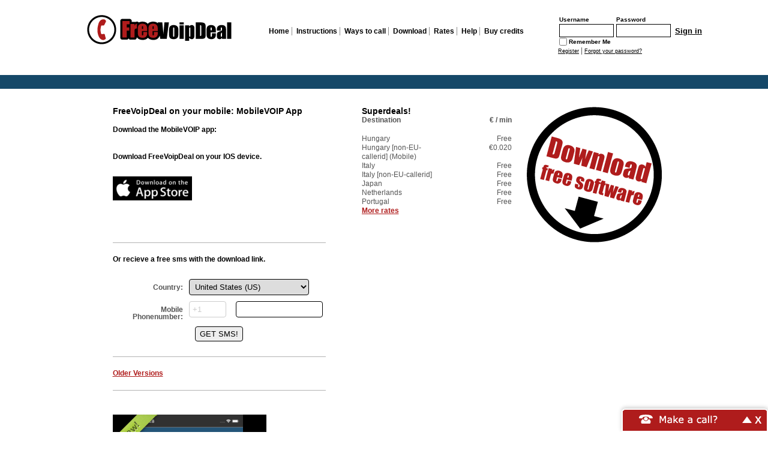

--- FILE ---
content_type: text/html; charset=utf-8
request_url: http://www.freevoipdeal.com/mobile_voip/iphone/show
body_size: 10418
content:
<!DOCTYPE html PUBLIC "-//W3C//DTD XHTML 1.0 Transitional//EN"
    "http://www.w3.org/TR/xhtml1/DTD/xhtml1-transitional.dtd">
<html lang="en">
    <head>
        <meta property="og:url" content="http://www.freevoipdeal.com/mobile_voip/iphone/show" />
<meta name="description" content="FreeVoipDeal | Get 120 days of free calling each time you buy credits!" />
<meta property="og:description" content="FreeVoipDeal | Get 120 days of free calling each time you buy credits!" />
<meta name="keywords" content="free calls to egypt, free calls iraq, free calls sri lanka, free calls pakistan mobile, cheap voip, frugal phone calls" />
<meta property="og:title" content="FreeVoipDeal |  Your favorite Voip provider" />
<meta name="content-type" content="text/html; charset=utf-8" />
        <title>FreeVoipDeal |  Your favorite Voip provider</title>

        <link rel="icon" type="image/ico" href="http://www.freevoipdeal.com/public/assets/images/favicon.ico" />

        <link href="http://www.freevoipdeal.com/asset/css/0a2a76deae2f42361a7089c8be0b6c0d" rel="Stylesheet" type="text/css" title media="screen" />
<link href="http://www.freevoipdeal.com/mobile_voip/iphone/show" rel="canonical" />
<!--[if IE]>
<link href="http://www.freevoipdeal.com/resource/css/IE_fixes.css" rel="Stylesheet" type="text/css" />
<![endif]-->



            <!-- Google Tag Manager -->
    <script>
        (function(w, d, s, l, i) {
        w[l] = w[l] || [];
        w[l].push({
            'gtm.start': new Date().getTime(),
            event: 'gtm.js'
        });
        var f = d.getElementsByTagName(s)[0],
            j = d.createElement(s),
            dl = l != 'dataLayer' ? '&l=' + l : '';
        j.async = true;
        j.src = 'https://www.googletagmanager.com/gtm.js?id=' + i + dl;
        f.parentNode.insertBefore(j, f);
        })(window, document, 'script', 'dataLayer', 'GTM-NXS8JHF');
    </script>
    <!-- End Google Tag Manager -->
            <script async src="https://www.googletagmanager.com/gtag/js?id=G-GDLKW321NH"></script>
        <script async src="https://www.googletagmanager.com/gtag/js?id=G-QV1K7BPGG"></script>
        <script>
        window.dataLayer = window.dataLayer || [];
        function gtag(){dataLayer.push(arguments);}
        gtag('js', new Date());

        gtag('config', 'G-GDLKW321NH');
                gtag('config', 'G-QV1K7BPGG');
            </script>
            </head>
    <body>
            <!-- Google Tag Manager (noscript) -->
    <noscript>
        <iframe src="https://www.googletagmanager.com/ns.html?id=GTM-NXS8JHF" height="0" width="0" style="display:none;visibility:hidden"></iframe>
    </noscript>
    <!-- End Google Tag Manager (noscript) -->
        
        <div id="wrap">
            <div id="head">
                <div id="head-content">
                    <div class="logo align-left">
                        <h1><a href="/">FreeVoipDeal</a></h1>
                    </div>
                    <div class="main-nav align-left">
                        <ul id="main-navigation" class="nav en">
    <li class='main-nav-dashboard-index'><a id="nav_dashboard_index" target="_self" href="/dashboard">Home</a></li><li class='main-nav-instructions-index'><a id="nav_instructions_index" target="_self" href="/instructions">Instructions</a></li><li class='main-nav-ways_to_call-index'><a id="nav_ways_to_call_index" target="_self" href="/ways_to_call">Ways to call</a></li><li class='main-nav-download-index'><a id="nav_download_index" target="_self" href="/download">Download</a></li><li class='main-nav-calling_rates-index'><a id="nav_calling_rates_index" target="_self" href="/rates">Rates</a></li><li class='main-nav-helpdesk2-index'><a id="nav_helpdesk2_index" target="_self" href="/helpdesk2">Help</a></li><li class='main-nav-buy_credits-index last'><a id="nav_buy_credits_index" target="_self" href="/buy_credits">Buy credits</a></li></ul>                    </div>
                    <div class="login align-right">
                        <div class='myloginform' id='32a294ad490d911205ddaf6e402f4e1b' ngShowLogin><div class="component-login">
    <form class="login-form-clx" action="https://www.freevoipdeal.com/login" method="post">
        <table class="cookies-only">
            <tr>
                <td class="cell-uname"><label for="login[username]">Username</label></td>
                <td class="cell-pass"><label for="login[password]">Password</label></td>
                <td></td>
            </tr>
            <tr>
                                                <td class="cell-uname"><input class="text-input" autocomplete="off" name="login[username]" value /></td>
                <td class="cell-pass"><input class="text-input" type="password" autocomplete="off" name="login[password]" value /></td>
                <td><input class="button" type="submit" value="Sign in" /></td>
            </tr>
            <tr>
                <td colspan="3">
                    <div class="add-row">
                        <input type="checkbox" class="checkbox" name="login[remember_me]" value="checked" />                        <label class="label-remember" for="login[remember_me]">Remember Me</label>                        <div class="clear"></div>
                    </div>
                </td>
            </tr>
        </table>
        <div class="clear"></div>
        <div class="links">
                            <span class="text-inline no-cookies-only"><a href="http://www.freevoipdeal.com/login/">Login</a> | </span>
                <span><a href="http://www.freevoipdeal.com/signup/">Register</a></span>
                        <span> | <a href="https://www.freevoipdeal.com/retrieve_password">Forgot your password?</a></span>
        </div>
        <input type="hidden" name="page_referrer" value="login" />        <input class="page_referrer_anchor" type="hidden" name="page_referrer_anchor" value />        <input type="hidden" name="1710450c5cf776e35b53de8a5f602862" value="b22c6d48fae42afb2d333b3e9995d0ec" />    </form>
</div>

</div><div class='myloginform' id='335d27da00efc7e9e07b3c418e7e12f0' ngShowLogin><div class="component-login">
    <form class="login-form-clx" action="https://www.freevoipdeal.com/login" method="post">
        <table class="cookies-only">
            <tr>
                <td class="cell-uname"><label for="login[username]">Username</label></td>
                <td class="cell-pass"><label for="login[password]">Password</label></td>
                <td></td>
            </tr>
            <tr>
                                                <td class="cell-uname"><input class="text-input" autocomplete="off" name="login[username]" value /></td>
                <td class="cell-pass"><input class="text-input" type="password" autocomplete="off" name="login[password]" value /></td>
                <td><input class="button" type="submit" value="Sign in" /></td>
            </tr>
            <tr>
                <td colspan="3">
                    <div class="add-row">
                        <input type="checkbox" class="checkbox" name="login[remember_me]" value="checked" />                        <label class="label-remember" for="login[remember_me]">Remember Me</label>                        <div class="clear"></div>
                    </div>
                </td>
            </tr>
        </table>
        <div class="clear"></div>
        <div class="links">
                            <span class="text-inline no-cookies-only"><a href="http://www.freevoipdeal.com/login/">Login</a> | </span>
                <span><a href="http://www.freevoipdeal.com/signup/">Register</a></span>
                        <span> | <a href="https://www.freevoipdeal.com/retrieve_password">Forgot your password?</a></span>
        </div>
        <input type="hidden" name="page_referrer" value="login" />        <input class="page_referrer_anchor" type="hidden" name="page_referrer_anchor" value />        <input type="hidden" name="1710450c5cf776e35b53de8a5f602862" value="d06a763b97496acdbd620e775997d836" />    </form>
</div>

</div><div class='myloginform' id='5b66cb8d2d6531dced952806774f72c3' ngShowLogin><div class="component-login">
    <form class="login-form-clx" action="https://www.freevoipdeal.com/login" method="post">
        <table class="cookies-only">
            <tr>
                <td class="cell-uname"><label for="login[username]">Username</label></td>
                <td class="cell-pass"><label for="login[password]">Password</label></td>
                <td></td>
            </tr>
            <tr>
                                                <td class="cell-uname"><input class="text-input" autocomplete="off" name="login[username]" value /></td>
                <td class="cell-pass"><input class="text-input" type="password" autocomplete="off" name="login[password]" value /></td>
                <td><input class="button" type="submit" value="Sign in" /></td>
            </tr>
            <tr>
                <td colspan="3">
                    <div class="add-row">
                        <input type="checkbox" class="checkbox" name="login[remember_me]" value="checked" />                        <label class="label-remember" for="login[remember_me]">Remember Me</label>                        <div class="clear"></div>
                    </div>
                </td>
            </tr>
        </table>
        <div class="clear"></div>
        <div class="links">
                            <span class="text-inline no-cookies-only"><a href="http://www.freevoipdeal.com/login/">Login</a> | </span>
                <span><a href="http://www.freevoipdeal.com/signup/">Register</a></span>
                        <span> | <a href="https://www.freevoipdeal.com/retrieve_password">Forgot your password?</a></span>
        </div>
        <input type="hidden" name="page_referrer" value="login" />        <input class="page_referrer_anchor" type="hidden" name="page_referrer_anchor" value />        <input type="hidden" name="1710450c5cf776e35b53de8a5f602862" value="e47f599b0edc9cae32a45ca2ef9e001d" />    </form>
</div>

</div><div class='myloginform' id='fe7c1c195464846fb5f05edecd02fe76' ngShowLogin><div class="component-login">
    <form class="login-form-clx" action="https://www.freevoipdeal.com/login" method="post">
        <table class="cookies-only">
            <tr>
                <td class="cell-uname"><label for="login[username]">Username</label></td>
                <td class="cell-pass"><label for="login[password]">Password</label></td>
                <td></td>
            </tr>
            <tr>
                                                <td class="cell-uname"><input class="text-input" autocomplete="off" name="login[username]" value /></td>
                <td class="cell-pass"><input class="text-input" type="password" autocomplete="off" name="login[password]" value /></td>
                <td><input class="button" type="submit" value="Sign in" /></td>
            </tr>
            <tr>
                <td colspan="3">
                    <div class="add-row">
                        <input type="checkbox" class="checkbox" name="login[remember_me]" value="checked" />                        <label class="label-remember" for="login[remember_me]">Remember Me</label>                        <div class="clear"></div>
                    </div>
                </td>
            </tr>
        </table>
        <div class="clear"></div>
        <div class="links">
                            <span class="text-inline no-cookies-only"><a href="http://www.freevoipdeal.com/login/">Login</a> | </span>
                <span><a href="http://www.freevoipdeal.com/signup/">Register</a></span>
                        <span> | <a href="https://www.freevoipdeal.com/retrieve_password">Forgot your password?</a></span>
        </div>
        <input type="hidden" name="page_referrer" value="login" />        <input class="page_referrer_anchor" type="hidden" name="page_referrer_anchor" value />        <input type="hidden" name="1710450c5cf776e35b53de8a5f602862" value="5af722fda689ba9411271b3d5fac3fe7" />    </form>
</div>

</div><div class='myloginform' id='4448e51f88c286d7c879004995e02b47' ngShowLogin><div class="component-login">
    <form class="login-form-clx" action="https://www.freevoipdeal.com/login" method="post">
        <table class="cookies-only">
            <tr>
                <td class="cell-uname"><label for="login[username]">Username</label></td>
                <td class="cell-pass"><label for="login[password]">Password</label></td>
                <td></td>
            </tr>
            <tr>
                                                <td class="cell-uname"><input class="text-input" autocomplete="off" name="login[username]" value /></td>
                <td class="cell-pass"><input class="text-input" type="password" autocomplete="off" name="login[password]" value /></td>
                <td><input class="button" type="submit" value="Sign in" /></td>
            </tr>
            <tr>
                <td colspan="3">
                    <div class="add-row">
                        <input type="checkbox" class="checkbox" name="login[remember_me]" value="checked" />                        <label class="label-remember" for="login[remember_me]">Remember Me</label>                        <div class="clear"></div>
                    </div>
                </td>
            </tr>
        </table>
        <div class="clear"></div>
        <div class="links">
                            <span class="text-inline no-cookies-only"><a href="http://www.freevoipdeal.com/login/">Login</a> | </span>
                <span><a href="http://www.freevoipdeal.com/signup/">Register</a></span>
                        <span> | <a href="https://www.freevoipdeal.com/retrieve_password">Forgot your password?</a></span>
        </div>
        <input type="hidden" name="page_referrer" value="login" />        <input class="page_referrer_anchor" type="hidden" name="page_referrer_anchor" value />        <input type="hidden" name="1710450c5cf776e35b53de8a5f602862" value="bb660e3763a2ab278ca949d92a91f546" />    </form>
</div>

</div><div class='myloginform' id='156031d8f44a18ebac0a12ee1c099759' ngShowLogin><div class="component-login">
    <form class="login-form-clx" action="https://www.freevoipdeal.com/login" method="post">
        <table class="cookies-only">
            <tr>
                <td class="cell-uname"><label for="login[username]">Username</label></td>
                <td class="cell-pass"><label for="login[password]">Password</label></td>
                <td></td>
            </tr>
            <tr>
                                                <td class="cell-uname"><input class="text-input" autocomplete="off" name="login[username]" value /></td>
                <td class="cell-pass"><input class="text-input" type="password" autocomplete="off" name="login[password]" value /></td>
                <td><input class="button" type="submit" value="Sign in" /></td>
            </tr>
            <tr>
                <td colspan="3">
                    <div class="add-row">
                        <input type="checkbox" class="checkbox" name="login[remember_me]" value="checked" />                        <label class="label-remember" for="login[remember_me]">Remember Me</label>                        <div class="clear"></div>
                    </div>
                </td>
            </tr>
        </table>
        <div class="clear"></div>
        <div class="links">
                            <span class="text-inline no-cookies-only"><a href="http://www.freevoipdeal.com/login/">Login</a> | </span>
                <span><a href="http://www.freevoipdeal.com/signup/">Register</a></span>
                        <span> | <a href="https://www.freevoipdeal.com/retrieve_password">Forgot your password?</a></span>
        </div>
        <input type="hidden" name="page_referrer" value="login" />        <input class="page_referrer_anchor" type="hidden" name="page_referrer_anchor" value />        <input type="hidden" name="1710450c5cf776e35b53de8a5f602862" value="4e22309e792e58d7cd4faf7737a6e05b" />    </form>
</div>

</div><div class='myloginform' id='fb827ee50c227050458605715e8d9304' ngShowLogin><div class="component-login">
    <form class="login-form-clx" action="https://www.freevoipdeal.com/login" method="post">
        <table class="cookies-only">
            <tr>
                <td class="cell-uname"><label for="login[username]">Username</label></td>
                <td class="cell-pass"><label for="login[password]">Password</label></td>
                <td></td>
            </tr>
            <tr>
                                                <td class="cell-uname"><input class="text-input" autocomplete="off" name="login[username]" value /></td>
                <td class="cell-pass"><input class="text-input" type="password" autocomplete="off" name="login[password]" value /></td>
                <td><input class="button" type="submit" value="Sign in" /></td>
            </tr>
            <tr>
                <td colspan="3">
                    <div class="add-row">
                        <input type="checkbox" class="checkbox" name="login[remember_me]" value="checked" />                        <label class="label-remember" for="login[remember_me]">Remember Me</label>                        <div class="clear"></div>
                    </div>
                </td>
            </tr>
        </table>
        <div class="clear"></div>
        <div class="links">
                            <span class="text-inline no-cookies-only"><a href="http://www.freevoipdeal.com/login/">Login</a> | </span>
                <span><a href="http://www.freevoipdeal.com/signup/">Register</a></span>
                        <span> | <a href="https://www.freevoipdeal.com/retrieve_password">Forgot your password?</a></span>
        </div>
        <input type="hidden" name="page_referrer" value="login" />        <input class="page_referrer_anchor" type="hidden" name="page_referrer_anchor" value />        <input type="hidden" name="1710450c5cf776e35b53de8a5f602862" value="4204d81bd90dc0eda249fad26636aff5" />    </form>
</div>

</div><div class='myloginform' id='f52d7bbbf0f430d0d84356d804a66a66' ngShowLogin><div class="component-login">
    <form class="login-form-clx" action="https://www.freevoipdeal.com/login" method="post">
        <table class="cookies-only">
            <tr>
                <td class="cell-uname"><label for="login[username]">Username</label></td>
                <td class="cell-pass"><label for="login[password]">Password</label></td>
                <td></td>
            </tr>
            <tr>
                                                <td class="cell-uname"><input class="text-input" autocomplete="off" name="login[username]" value /></td>
                <td class="cell-pass"><input class="text-input" type="password" autocomplete="off" name="login[password]" value /></td>
                <td><input class="button" type="submit" value="Sign in" /></td>
            </tr>
            <tr>
                <td colspan="3">
                    <div class="add-row">
                        <input type="checkbox" class="checkbox" name="login[remember_me]" value="checked" />                        <label class="label-remember" for="login[remember_me]">Remember Me</label>                        <div class="clear"></div>
                    </div>
                </td>
            </tr>
        </table>
        <div class="clear"></div>
        <div class="links">
                            <span class="text-inline no-cookies-only"><a href="http://www.freevoipdeal.com/login/">Login</a> | </span>
                <span><a href="http://www.freevoipdeal.com/signup/">Register</a></span>
                        <span> | <a href="https://www.freevoipdeal.com/retrieve_password">Forgot your password?</a></span>
        </div>
        <input type="hidden" name="page_referrer" value="login" />        <input class="page_referrer_anchor" type="hidden" name="page_referrer_anchor" value />        <input type="hidden" name="1710450c5cf776e35b53de8a5f602862" value="06f9590ff5ec78de379722ef15977a7c" />    </form>
</div>

</div><div class='myloginform' id='6462531287159b8efad6c57be0059245' ngShowLogin><div class="component-login">
    <form class="login-form-clx" action="https://www.freevoipdeal.com/login" method="post">
        <table class="cookies-only">
            <tr>
                <td class="cell-uname"><label for="login[username]">Username</label></td>
                <td class="cell-pass"><label for="login[password]">Password</label></td>
                <td></td>
            </tr>
            <tr>
                                                <td class="cell-uname"><input class="text-input" autocomplete="off" name="login[username]" value /></td>
                <td class="cell-pass"><input class="text-input" type="password" autocomplete="off" name="login[password]" value /></td>
                <td><input class="button" type="submit" value="Sign in" /></td>
            </tr>
            <tr>
                <td colspan="3">
                    <div class="add-row">
                        <input type="checkbox" class="checkbox" name="login[remember_me]" value="checked" />                        <label class="label-remember" for="login[remember_me]">Remember Me</label>                        <div class="clear"></div>
                    </div>
                </td>
            </tr>
        </table>
        <div class="clear"></div>
        <div class="links">
                            <span class="text-inline no-cookies-only"><a href="http://www.freevoipdeal.com/login/">Login</a> | </span>
                <span><a href="http://www.freevoipdeal.com/signup/">Register</a></span>
                        <span> | <a href="https://www.freevoipdeal.com/retrieve_password">Forgot your password?</a></span>
        </div>
        <input type="hidden" name="page_referrer" value="login" />        <input class="page_referrer_anchor" type="hidden" name="page_referrer_anchor" value />        <input type="hidden" name="1710450c5cf776e35b53de8a5f602862" value="6952cf776d8dfc823160752bae4a81a6" />    </form>
</div>

</div><div class='myloginform' id='0f0ad774ca1a525a29cf68a1a1c40d01' ngShowLogin><div class="component-login">
    <form class="login-form-clx" action="https://www.freevoipdeal.com/login" method="post">
        <table class="cookies-only">
            <tr>
                <td class="cell-uname"><label for="login[username]">Username</label></td>
                <td class="cell-pass"><label for="login[password]">Password</label></td>
                <td></td>
            </tr>
            <tr>
                                                <td class="cell-uname"><input class="text-input" autocomplete="off" name="login[username]" value /></td>
                <td class="cell-pass"><input class="text-input" type="password" autocomplete="off" name="login[password]" value /></td>
                <td><input class="button" type="submit" value="Sign in" /></td>
            </tr>
            <tr>
                <td colspan="3">
                    <div class="add-row">
                        <input type="checkbox" class="checkbox" name="login[remember_me]" value="checked" />                        <label class="label-remember" for="login[remember_me]">Remember Me</label>                        <div class="clear"></div>
                    </div>
                </td>
            </tr>
        </table>
        <div class="clear"></div>
        <div class="links">
                            <span class="text-inline no-cookies-only"><a href="http://www.freevoipdeal.com/login/">Login</a> | </span>
                <span><a href="http://www.freevoipdeal.com/signup/">Register</a></span>
                        <span> | <a href="https://www.freevoipdeal.com/retrieve_password">Forgot your password?</a></span>
        </div>
        <input type="hidden" name="page_referrer" value="login" />        <input class="page_referrer_anchor" type="hidden" name="page_referrer_anchor" value />        <input type="hidden" name="1710450c5cf776e35b53de8a5f602862" value="4178daf5811ad1fa89e656a46c38a8ed" />    </form>
</div>

</div>                    </div>
                    <div class="clear"></div>
                </div>
            </div>
            <div id="banner">
            </div>
            <div id="main-wrap">
                <div id="main-content" class="not-secured">
                    <div class="content_banners">
                    <div class="advertisement-banner">
    
</div>
                        <div class="main">
                            <!-- main content -->
                                                        <div id="page-mobilevoip" class="content-box">
    <div class="content-box-header">
        <h3>FreeVoipDeal on your mobile: MobileVOIP App</h3>
    </div>
    <div class="content-box-content">
        <h2>Download the MobileVOIP app:</h2>
        <div id="component-mobilevoip-features">
            <div class="mv_block">
            <h2>Download FreeVoipDeal on your IOS device.</h2>
            <div class="img-brand">
                                                <a class="image-link" target="_blank" rel="noopener" href="http://itunes.apple.com/app/mobilevoip/id362528311?mt=8"><img src="http://www.freevoipdeal.com/resource/images/mobile_voip/iphone.png" /></a>            </div>
            <div class="clear"></div>
            <span class="moreinfo-subtext"></span>
        </div>

        <div class="mv_block">
            <h3>Or recieve a free sms with the download link.</h3>
            
<div id="get-sms" class="form-detail">
    <form action="http://www.freevoipdeal.com/mobile_voip/" method="post">
        <table>
            <tr>
                <td class="td-label text-right"><label for="country">Country:</label></td>
                <td class="td-country" colspan="2"><select class="selectbox" id="country" name="country">
<option value="93">Afghanistan&nbsp;(AF)</option>
<option value="355">Albania&nbsp;(AL)</option>
<option value="213">Algeria&nbsp;(DZ)</option>
<option value="1684">American Samoa&nbsp;(AS)</option>
<option value="376">Andorra&nbsp;(AD)</option>
<option value="244">Angola&nbsp;(AO)</option>
<option value="1264">Anguilla&nbsp;(AI)</option>
<option value="672">Antarctica&nbsp;(AQ)</option>
<option value="1268">Antigua and Barbuda&nbsp;(AG)</option>
<option value="54">Argentina&nbsp;(AR)</option>
<option value="374">Armenia&nbsp;(AM)</option>
<option value="297">Aruba&nbsp;(AW)</option>
<option value="61">Australia&nbsp;(AU)</option>
<option value="43">Austria&nbsp;(AT)</option>
<option value="994">Azerbaijan&nbsp;(AZ)</option>
<option value="1242">Bahamas&nbsp;(BS)</option>
<option value="973">Bahrain&nbsp;(BH)</option>
<option value="880">Bangladesh&nbsp;(BD)</option>
<option value="1246">Barbados&nbsp;(BB)</option>
<option value="375">Belarus&nbsp;(BY)</option>
<option value="32">Belgium&nbsp;(BE)</option>
<option value="501">Belize&nbsp;(BZ)</option>
<option value="229">Benin&nbsp;(BJ)</option>
<option value="1441">Bermuda&nbsp;(BM)</option>
<option value="975">Bhutan&nbsp;(BT)</option>
<option value="591">Bolivia&nbsp;(BO)</option>
<option value="387">Bosnia-Herzegovina&nbsp;(BA)</option>
<option value="267">Botswana&nbsp;(BW)</option>
<option value="55">Brazil&nbsp;(BR)</option>
<option value="246">British Indian Ocean Territory&nbsp;(IO)</option>
<option value="1284">British Virgin Islands&nbsp;(VG)</option>
<option value="673">Brunei Darussalam&nbsp;(BN)</option>
<option value="359">Bulgaria&nbsp;(BG)</option>
<option value="226">Burkina Faso&nbsp;(BF)</option>
<option value="257">Burundi&nbsp;(BI)</option>
<option value="855">Cambodia&nbsp;(KH)</option>
<option value="237">Cameroon&nbsp;(CM)</option>
<option value="1">Canada&nbsp;(CA)</option>
<option value="238">Cape Verde&nbsp;(CV)</option>
<option value="1345">Cayman Islands&nbsp;(KY)</option>
<option value="236">Central African Republic&nbsp;(CF)</option>
<option value="235">Chad&nbsp;(TD)</option>
<option value="56">Chile&nbsp;(CL)</option>
<option value="86">China&nbsp;(CN)</option>
<option value="57">Colombia&nbsp;(CO)</option>
<option value="269">Comoros&nbsp;(KM)</option>
<option value="242">Congo&nbsp;(CG)</option>
<option value="243">Congo Democratic Republic&nbsp;(CD)</option>
<option value="682">Cook Islands&nbsp;(CK)</option>
<option value="506">Costa Rica&nbsp;(CR)</option>
<option value="385">Croatia&nbsp;(HR)</option>
<option value="357">Cyprus&nbsp;(CY)</option>
<option value="420">Czech Republic&nbsp;(CZ)</option>
<option value="45">Denmark&nbsp;(DK)</option>
<option value="253">Djibouti&nbsp;(DJ)</option>
<option value="1767">Dominica&nbsp;(DM)</option>
<option value="18">Dominican Republic&nbsp;(DO)</option>
<option value="670">East Timor&nbsp;(TL)</option>
<option value="593">Ecuador&nbsp;(EC)</option>
<option value="20">Egypt&nbsp;(EG)</option>
<option value="503">El Salvador&nbsp;(SV)</option>
<option value="240">Equatorial Guinea&nbsp;(GQ)</option>
<option value="291">Eritrea&nbsp;(ER)</option>
<option value="372">Estonia&nbsp;(EE)</option>
<option value="251">Ethiopia&nbsp;(ET)</option>
<option value="298">Faeroes Islands&nbsp;(FO)</option>
<option value="500">Falkland Islands&nbsp;(FK)</option>
<option value="679">Fiji&nbsp;(FJ)</option>
<option value="358">Finland&nbsp;(FI)</option>
<option value="33">France&nbsp;(FR)</option>
<option value="594">French Guiana&nbsp;(GF)</option>
<option value="689">French Polynesia&nbsp;(PF)</option>
<option value="241">Gabon&nbsp;(GA)</option>
<option value="220">Gambia&nbsp;(GM)</option>
<option value="995">Georgia&nbsp;(GE)</option>
<option value="49">Germany&nbsp;(DE)</option>
<option value="233">Ghana&nbsp;(GH)</option>
<option value="350">Gibraltar&nbsp;(GI)</option>
<option value="30">Greece&nbsp;(GR)</option>
<option value="299">Greenland&nbsp;(GL)</option>
<option value="1473">Grenada&nbsp;(GD)</option>
<option value="590">Guadeloupe&nbsp;(GP)</option>
<option value="1671">Guam&nbsp;(GU)</option>
<option value="502">Guatemala&nbsp;(GT)</option>
<option value="224">Guinea&nbsp;(GN)</option>
<option value="245">Guinea-Bissau&nbsp;(GW)</option>
<option value="592">Guyana&nbsp;(GY)</option>
<option value="509">Haiti&nbsp;(HT)</option>
<option value="504">Honduras&nbsp;(HN)</option>
<option value="852">Hong Kong&nbsp;(HK)</option>
<option value="36">Hungary&nbsp;(HU)</option>
<option value="354">Iceland&nbsp;(IS)</option>
<option value="91">India&nbsp;(IN)</option>
<option value="62">Indonesia&nbsp;(ID)</option>
<option value="964">Iraq&nbsp;(IQ)</option>
<option value="353">Ireland&nbsp;(IE)</option>
<option value="44">Isle Of Man&nbsp;(IM)</option>
<option value="972">Israel&nbsp;(IL)</option>
<option value="39">Italy&nbsp;(IT)</option>
<option value="225">Ivory Coast&nbsp;(CI)</option>
<option value="1876">Jamaica&nbsp;(JM)</option>
<option value="81">Japan&nbsp;(JP)</option>
<option value="962">Jordan&nbsp;(JO)</option>
<option value="7">Kazakhstan&nbsp;(KZ)</option>
<option value="254">Kenya&nbsp;(KE)</option>
<option value="686">Kiribati&nbsp;(KI)</option>
<option value="383">Kosovo&nbsp;()</option>
<option value="965">Kuwait&nbsp;(KW)</option>
<option value="996">Kyrgyzstan&nbsp;(KG)</option>
<option value="856">Laos&nbsp;(LA)</option>
<option value="371">Latvia&nbsp;(LV)</option>
<option value="961">Lebanon&nbsp;(LB)</option>
<option value="266">Lesotho&nbsp;(LS)</option>
<option value="231">Liberia&nbsp;(LR)</option>
<option value="218">Libya&nbsp;(LY)</option>
<option value="423">Liechtenstein&nbsp;(LI)</option>
<option value="370">Lithuania&nbsp;(LT)</option>
<option value="352">Luxembourg&nbsp;(LU)</option>
<option value="853">Macao&nbsp;(MO)</option>
<option value="389">Macedonia&nbsp;(MK)</option>
<option value="261">Madagascar&nbsp;(MG)</option>
<option value="265">Malawi&nbsp;(MW)</option>
<option value="60">Malaysia&nbsp;(MY)</option>
<option value="960">Maldives&nbsp;(MV)</option>
<option value="223">Mali&nbsp;(ML)</option>
<option value="356">Malta&nbsp;(MT)</option>
<option value="692">Marshall Islands&nbsp;(MH)</option>
<option value="596">Martinique&nbsp;(MQ)</option>
<option value="222">Mauritania&nbsp;(MR)</option>
<option value="230">Mauritius&nbsp;(MU)</option>
<option value="262">Mayotte&nbsp;(YT)</option>
<option value="52">Mexico&nbsp;(MX)</option>
<option value="691">Micronesia&nbsp;(FM)</option>
<option value="373">Moldova&nbsp;(MD)</option>
<option value="377">Monaco&nbsp;(MC)</option>
<option value="976">Mongolia&nbsp;(MN)</option>
<option value="382">Montenegro&nbsp;(ME)</option>
<option value="1664">Montserrat&nbsp;(MS)</option>
<option value="212">Morocco&nbsp;(MA)</option>
<option value="258">Mozambique&nbsp;(MZ)</option>
<option value="264">Namibia&nbsp;(NA)</option>
<option value="674">Nauru&nbsp;(NR)</option>
<option value="977">Nepal&nbsp;(NP)</option>
<option value="31">Netherlands&nbsp;(NL)</option>
<option value="599">Netherlands Antilles&nbsp;(AN)</option>
<option value="687">New Caledonia&nbsp;(NC)</option>
<option value="64">New Zealand&nbsp;(NZ)</option>
<option value="505">Nicaragua&nbsp;(NI)</option>
<option value="227">Niger&nbsp;(NE)</option>
<option value="234">Nigeria&nbsp;(NG)</option>
<option value="683">Niue&nbsp;(NU)</option>
<option value="6723">Norfolk Island&nbsp;(NF)</option>
<option value="1670">Northern Mariana Islands&nbsp;(MP)</option>
<option value="47">Norway&nbsp;(NO)</option>
<option value="968">Oman&nbsp;(OM)</option>
<option value="92">Pakistan&nbsp;(PK)</option>
<option value="680">Palau&nbsp;(PW)</option>
<option value="970">Palestinian Territory&nbsp;(PS)</option>
<option value="507">Panama&nbsp;(PA)</option>
<option value="675">Papua New Guinea&nbsp;(PG)</option>
<option value="595">Paraguay&nbsp;(PY)</option>
<option value="51">Peru&nbsp;(PE)</option>
<option value="63">Philippines&nbsp;(PH)</option>
<option value="48">Poland&nbsp;(PL)</option>
<option value="351">Portugal&nbsp;(PT)</option>
<option value="1">Puerto Rico&nbsp;(PR)</option>
<option value="974">Qatar&nbsp;(QA)</option>
<option value="262">Reunion&nbsp;(RE)</option>
<option value="40">Romania&nbsp;(RO)</option>
<option value="7">Russian Federation&nbsp;(RU)</option>
<option value="250">Rwanda&nbsp;(RW)</option>
<option value="685">Samoa&nbsp;(WS)</option>
<option value="378">San Marino&nbsp;(SM)</option>
<option value="239">Sao Tome and Principe&nbsp;(ST)</option>
<option value="966">Saudi Arabia&nbsp;(SA)</option>
<option value="221">Senegal&nbsp;(SN)</option>
<option value="381">Serbia&nbsp;(RS)</option>
<option value="248">Seychelles&nbsp;(SC)</option>
<option value="232">Sierra Leone&nbsp;(SL)</option>
<option value="65">Singapore&nbsp;(SG)</option>
<option value="421">Slovak Republic&nbsp;(SK)</option>
<option value="386">Slovenia&nbsp;(SI)</option>
<option value="677">Solomon Islands&nbsp;(SB)</option>
<option value="252">Somalia&nbsp;(SO)</option>
<option value="27">South Africa&nbsp;(ZA)</option>
<option value="82">South Korea&nbsp;(KR)</option>
<option value="34">Spain&nbsp;(ES)</option>
<option value="94">Sri Lanka&nbsp;(LK)</option>
<option value="290">St Helena&nbsp;(SH)</option>
<option value="1869">St Kitts and Nevis&nbsp;(KN)</option>
<option value="1758">St Lucia&nbsp;(LC)</option>
<option value="1721">St Maarten&nbsp;(SX)</option>
<option value="508">St Pierre and Miquelon&nbsp;(PM)</option>
<option value="1784">St Vincent and the Grenadines&nbsp;(VC)</option>
<option value="597">Suriname&nbsp;(SR)</option>
<option value="268">Swaziland&nbsp;(SZ)</option>
<option value="46">Sweden&nbsp;(SE)</option>
<option value="41">Switzerland&nbsp;(CH)</option>
<option value="886">Taiwan&nbsp;(TW)</option>
<option value="992">Tajikistan&nbsp;(TJ)</option>
<option value="255">Tanzania&nbsp;(TZ)</option>
<option value="66">Thailand&nbsp;(TH)</option>
<option value="228">Togo&nbsp;(TG)</option>
<option value="690">Tokelau&nbsp;(TK)</option>
<option value="676">Tonga&nbsp;(TO)</option>
<option value="1868">Trinidad and Tobago&nbsp;(TT)</option>
<option value="216">Tunisia&nbsp;(TN)</option>
<option value="90">Turkey&nbsp;(TR)</option>
<option value="993">Turkmenistan&nbsp;(TM)</option>
<option value="1649">Turks and Caicos&nbsp;(TC)</option>
<option value="688">Tuvalu&nbsp;(TV)</option>
<option value="1340">US Virgin Islands&nbsp;(VI)</option>
<option value="256">Uganda&nbsp;(UG)</option>
<option value="380">Ukraine&nbsp;(UA)</option>
<option value="971">United Arab Emirates&nbsp;(AE)</option>
<option value="44">United Kingdom&nbsp;(GB)</option>
<option selected="selected" value="1">United States&nbsp;(US)</option>
<option value="598">Uruguay&nbsp;(UY)</option>
<option value="998">Uzbekistan&nbsp;(UZ)</option>
<option value="678">Vanuatu&nbsp;(VU)</option>
<option value="58">Venezuela&nbsp;(VE)</option>
<option value="84">Viet Nam&nbsp;(VN)</option>
<option value="681">Wallis and Futuna&nbsp;(WF)</option>
<option value="967">Yemen&nbsp;(YE)</option>
<option value="260">Zambia&nbsp;(ZM)</option>
<option value="263">Zimbabwe&nbsp;(ZW)</option>
</select>
</td>
            </tr>
            <tr>
                <td class="td-label text-right"><label for="phonenumber">Mobile Phonenumber:</label></td>
                <td class="td-prefix"><input class="text-input disabled" readonly="true" id="prefix" name="prefix" value /></td>
                <td class="td-phonenumber"><input class="text-input" id="phonenumber" name="phonenumber" value /></td>
            </tr>
            <tr>
                <td colspan="3" class="text-center">
                    <input type="hidden" name="1710450c5cf776e35b53de8a5f602862" value="06f9590ff5ec78de379722ef15977a7c" />                    <input type="hidden" id="send_sms_link" name="send_sms_link" value="true" />                    <input type="hidden" id="vendor" name="vendor" value="iphone" />                    <button class="button" type="submit" value="GET SMS!">GET SMS!</button>                </td>
            </tr>
        </table>
    </form>
</div>            <div class="clear"></div>
        </div>

        <div class="mv_block versions">
            <a class="old-version" href="http://www.freevoipdeal.com/old_versions#iphone-logo">Older Versions</a>                    </div>

        <div class="mv_block">
            <div class="slider-wrapper theme-orman iphone-wrapper">
                <div class="ribbon"></div>
                <div id="slider" class="nivoSlider iphone-slider">
                                            <img src="http://www.freevoipdeal.com/resource/images/mobile_voip/ios_slide1.jpg" />                                            <img src="http://www.freevoipdeal.com/resource/images/mobile_voip/ios_slide2.jpg" />                                            <img src="http://www.freevoipdeal.com/resource/images/mobile_voip/ios_slide3.jpg" />                                    </div>
            </div>
            <div class="clear"></div>
        </div>

    </div>
    </div>
</div>                        </div>
                        <div class="sidebar">
                            <div class="superdeals align-left">
                                <h1>Superdeals!</h1>




<div id="component-rates-superdeals">
    <dl><dt class="head"><b>Destination</b></dt><dd class="head"><b>&euro; / min</b></dd><dt class="">Hungary  &nbsp;</dt><dd class="">Free</dd><dt class="even">Hungary  [non-EU-callerid]&nbsp;<span class="type">(Mobile)</span></dt><dd class="even">&euro;0.020</dd><dt class="">Italy  &nbsp;</dt><dd class="">Free</dd><dt class="even">Italy  [non-EU-callerid]&nbsp;</dt><dd class="even">Free</dd><dt class="">Japan  &nbsp;</dt><dd class="">Free</dd><dt class="even">Netherlands  &nbsp;</dt><dd class="even">Free</dd><dt class="">Portugal  &nbsp;</dt><dd class="">Free</dd><dt class="more"><p><a href="http://www.freevoipdeal.com/calling_rates/">More rates</a></p></dt><dd class="last">&nbsp;</dd></dl></div>                            </div>
                            <div class="panel align-right">
                                <div id="download-links">
    <a class="link" href="http://www.freevoipdeal.com/download/" >
        <img src="/public/assets/images/download_logo.gif" alt="Download free software" />
    </a>
</div>                            </div>
                        </div>
                        <div class="clear"></div>
                    </div>
                </div>
            </div>
            <div id="footer">
                <!-- footer content -->
                      
<ul id="footer-nav-top" class="footer-nav nav top">
    <li class='main-nav-dashboard'><a id="nav_dashboard" target="_self" href="/dashboard">Home</a></li><li class='main-nav-instructions'><a id="nav_instructions" target="_self" href="/instructions">Instructions</a></li><li class='main-nav-download'><a id="nav_download" target="_self" href="/download">Download</a></li><li class='main-nav-calling_rates'><a id="nav_calling_rates" target="_self" href="/rates">Rates</a></li><li class='main-nav-buy_credits'><a id="nav_buy_credits" target="_self" href="/payment_methods">Payment methods</a></li><li class='main-nav-features'><a id="nav_features" target="_self" href="/features">Features</a></li><li class='main-nav-country_subscriptions'><a id="nav_country_subscriptions" target="_self" href="/country_subscriptions/info">Subscriptions</a></li><li class='main-nav-helpdesk2'><a id="nav_helpdesk2" target="_self" href="/helpdesk2">Help</a></li><li class='main-nav-buy_credits last'><a id="nav_buy_credits" target="_self" href="/buy_credits">Buy Credits / Login</a></li></ul>
      
<ul id="footer-nav-bottom" class="footer-nav nav bottom">
    <li class='main-nav-'><span class='no-link'>&copy; 2005 - 2026 - all rights reserved </span>&nbsp;</li><li class='main-nav-terms_of_use'><a id="nav_terms_of_use" target="_self" href="/terms_of_use">Terms of Use</a></li><li class='main-nav-privacy'><a id="nav_privacy" target="_self" href="/privacy">Privacy Policy</a></li><li class='main-nav-about'><a id="nav_about" target="_self" href="/about">About Us</a></li><li class='main-nav-feedback'><a id="nav_feedback" target="_self" href="/feedback">Contact</a></li><li class='main-nav-cookie_policy last'><a id="nav_cookie_policy" target="_self" href="/cookiepolicy">Cookie policy</a></li></ul>

                <div class="clear"></div>

            </div>
        </div>
            <div id="webcall-dialog-container" ng-app="browsercalls">
        <div id="webcall-dialog" style="display: none">
            <div class="webcall-dialog-header">
                <a href="#close" class="close-widget">X</a>
                <div id="minimize-widget">
                    Make a call?
                    <a href="#" id="minimize-button">-</a>
                </div>
            </div>
            <div class="webcall-dialog-content">
                                <div id="webclient-loader-container" ng-show="loading_screen === 1">
                    <div id="webclient-loader"></div>
                    <span></span>
                </div>
                <div class="dialog-main-content"></div>
                <div id="webcall-body" ng-hide="loading_screen === 1" ng-view></div>
                <div class="clear"></div>
                <input type="hidden" name="1710450c5cf776e35b53de8a5f602862" value="06f9590ff5ec78de379722ef15977a7c" />            </div>
        </div>
        <div id="dialogButtons">
            <button id="dialogBtn">Make a call?</button>
            <a href="#close" class="close-widget">X</a>
            <div class="clear"></div>
        </div>
    </div>

                <script async src="https://www.googletagmanager.com/gtag/js?id=G-GDLKW321NH"></script>
    <script async src="https://www.googletagmanager.com/gtag/js?id=G-QV1K7BPGG"></script>
    <script>
        window.dataLayer = window.dataLayer || [];
        function gtag(){dataLayer.push(arguments);}
        gtag('js', new Date());

        gtag('config', 'G-GDLKW321NH');
        gtag('config', 'G-QV1K7BPGG');
    </script>

<img id="fpimg">
<iframe id="fp" src="https://www.voipbuster.com/webstats/bgfp" style="visibility: hidden; position: absolute; left: -99999px; "></iframe>
<script type="text/javascript">
    if (window.addEventListener) {
        window.addEventListener('message', function(event) {
            if (event.origin === 'https://www.voipbuster.com') {
                document.getElementById('fpimg').src = JSON.parse(event.data).fpdata;
            }
        }, false);
    } else {
        window.attachEvent('onmessage', function(event) {
            if (event.origin === 'https://www.voipbuster.com') {
                document.getElementById('fpimg').src = JSON.parse(event.data).fpdata;
            }
        }, false);
    }
</script>        <script type="text/javascript" src="http://www.freevoipdeal.com/asset/js/bbd0132834536f1136aa940d922fc950"></script>
<script type="text/javascript">

    $(document).ready(function(){

        $('#country').change(function() {
            $('#prefix').val('+' + document.getElementById('country').value);
        });

        if ( document.getElementById('country') ) {
            $('#prefix').val('+' + document.getElementById('country').value);
        }
    });


    $(document).ready(function() {

        $('#slider').nivoSlider({
            directionNav: false,
            directionNavHide: true
        });

    });

    $('.main-nav-mobile_voip-index').addClass('active');
    $('#nav_mobile_voip_index').addClass('active_nav');


        var decvalue = getDecValue("U2FsdGVkX19PkDnVlay8+G7HvtVThz1H0HkO9A9F0NCjDlrkwm2LIArQszjXHWOvuZcJmvIPjC1Znnhv2w+XRg==", "2f76671df8721c2e9d528bdbb7c2e3e2");
        $('#' + decvalue).show();
        $('#' + decvalue).find('input:not([type=submit], [type=hidden], [id])')
            .each(function () {
                var labelTarget = this.getAttribute('name')
                    .replace('[', '\\\[').replace(']', '\\\]');
                var newLabelTarget = decvalue + '-'
                    + this.getAttribute('name').replace('[', '\[').replace(']', '\]');
                $('#' + decvalue).find('[for=' + labelTarget + ']').attr('for', newLabelTarget);
                $(this).attr('id', newLabelTarget);
            });
    

        var locationAnchor = window.location.hash;
        if (locationAnchor) {
            $(".page_referrer_anchor").val(locationAnchor);
        }
    

        var decvalue = getDecValue("U2FsdGVkX1/3c9RM4WFbShF6uRtmXCn6cbfrD/tRdKVt52Jr2mUWvb9aCG6D8wBz4cwIX6N7lTvPzBH9S9Ln0Q==", "9143a8a876bf283ee7ab145492fa7631");
        $('#' + decvalue).show();
        $('#' + decvalue).find('input:not([type=submit], [type=hidden], [id])')
            .each(function () {
                var labelTarget = this.getAttribute('name')
                    .replace('[', '\\\[').replace(']', '\\\]');
                var newLabelTarget = decvalue + '-'
                    + this.getAttribute('name').replace('[', '\[').replace(']', '\]');
                $('#' + decvalue).find('[for=' + labelTarget + ']').attr('for', newLabelTarget);
                $(this).attr('id', newLabelTarget);
            });
    
 
    
    var more_position = $('.main-nav-more-menu').position(); 
    var hide = false;
    
    function more_menu(show)
    {
        if(show)
        {
            hide = true
            $('.footer-nav .more_menu').removeClass('not-visible').addClass('visible');
            $('.more_menu.visible').css('top',more_position.top).css('left',more_position.left + 50); 
        }
        else if(hide == false)
        {
            $('.footer-nav .more_menu').removeClass('visible').addClass('not-visible');
        }
    }
    
    $(document).ready(function(){         
        
        if($('.main-nav-mobile-version-bottom').length > 0)
        {
           $('.main-nav-mobile-version-top').css('display','none'); 
        }
        $('.main-nav-more-menu').hover(
            function(){
            more_menu(true);
            },
            function(){
            hide = false;
            setTimeout(function(){
                more_menu(false)
                }, 1000);
            }
        );
        $('.more_menu').hover(
            function(){
            more_menu(true);
            },
            function(){
            hide = false;
            setTimeout(function(){
                more_menu(false)
                }, 1000);
            }
        );
        $('#nav-more-menu').click(function(){
            $(this).focus();
            return false;
        });
    });

    $('#dialogBtn').click(function(){ 
        openBrowserCall();
    });

    if (typeof WebSocket == 'undefined'){
        $('#webcall-dialog').hide();
    }

    function addHashLinkToAction(wc_page)
    {
        $('form').each(function(){
            var cur_action = $(this).attr('action');
            var new_action = '';
            if(cur_action.substr(cur_action.length - 1) == '/')
            {
                cur_action = cur_action.substr(0, cur_action.length - 1);
            }
            if(wc_page != '')
            {
                new_action = cur_action + wc_page;
                $(this).attr('action', new_action);
            }
            else
            {
                var n = cur_action.lastIndexOf('#');
                $(this).attr('action', cur_action.substr(0, n));
            }
            
        })
    }

    function openBrowserCall()
    {     
        var isAuth = 0;
        var webcall_pages = new Array('#/login', '#/call', '#/sms', '#/phonebook');
        if ($.inArray(window.location.hash, webcall_pages) < 0 || window.location.protocol != 'https:')
        {
            window.location.href = 'https://www.freevoipdeal.com/mobile_voip/iphone/show/#/login';setCookie('open_browsercall', 1, 0, '/');;
            if($.inArray(window.location.hash, webcall_pages) > -1)
            {
                $('#webcall-dialog').slideToggle();
                $('#dialogButtons').hide();
                addHashLinkToAction('/#/login');
            }
        }
        else
        {
            addHashLinkToAction('/#/login');
            $('#webcall-dialog').slideToggle();
            $('#dialogButtons').hide();
        }
        return false;
    }

    function minimizeBrowserCall()
    {
        addHashLinkToAction('');
        setCookie('open_browsercall', 0, 0, '/'); 
        $('#webcall-dialog').slideUp(function(){
            $('#dialogButtons').show();                                  
            return false;
        });
    }
    
    $('#minimize-widget').click(function(){
        minimizeBrowserCall();
    });
    
    $('.close-widget').click(function(){
    
        var closeconfirm = confirm('Are you sure you want to close the "Make a Call" function?');
        
        if(closeconfirm)
        {
            $('#webcall-dialog-container').hide();
            setCookie('disable_makeacall_widget', 1, 3600);
        }
        
        return false;
    });
    
    if(retrieveCookie('open_browsercall') == 1)
    {           
        openBrowserCall();
        setCookie('open_browsercall', 0, 'delete');
    }

    window.addEventListener('message', function(event) {
        if(event.origin === 'https://webclient.directwebconnect.com') {
            var location = (document.URL).replace(/#(.*)/,'#');
            switch(event.data.message) {
                case 'new_call':
                    window.location.href = location + '/call/';
                break;
                case 'save_contact':
                    window.postMessage({message: 'saveContact', number : event.data.params.number}, '*');
                    window.location.href = location + '/phonebook/';                    
                    
                break;
                case 'buy_credit':
                    window.location.href = '/buy_credit2';
                break;
            }
        }

    }, false);
    

        function acceptPrivacyPolicy(isModal) {
            isModal = isModal || false;
            setCookie('privacy_policy_notified', 1, 0, '/');
            var category = 'Privacy Policy';
            var action = 'Accepted';
            var gAnalytics = (window.ga) ? 1 : null;

            if (isModal) {
                action += ' from Modal';
                $.facebox_freecall.close();
            }

            if (gAnalytics === null) {
                console.log('No analytics... no events for you sorry.');
                return;
            } else {
                console.log('[analytics] Tracking...');
                gtag('event', action, {
                    'event_category': category
                });
                return;
            }
        }
    
</script>    <script defer src="https://static.cloudflareinsights.com/beacon.min.js/vcd15cbe7772f49c399c6a5babf22c1241717689176015" integrity="sha512-ZpsOmlRQV6y907TI0dKBHq9Md29nnaEIPlkf84rnaERnq6zvWvPUqr2ft8M1aS28oN72PdrCzSjY4U6VaAw1EQ==" data-cf-beacon='{"version":"2024.11.0","token":"50409e24f0aa4a3b9c849bfcf0b0948b","r":1,"server_timing":{"name":{"cfCacheStatus":true,"cfEdge":true,"cfExtPri":true,"cfL4":true,"cfOrigin":true,"cfSpeedBrain":true},"location_startswith":null}}' crossorigin="anonymous"></script>
</body>
</html>

--- FILE ---
content_type: text/html; charset=utf-8
request_url: https://www.voipbuster.com/webstats/bgfp
body_size: -147
content:
<img id="mainFP">

<script type="text/javascript" src="https://www.voipbuster.com/resource/js/jquery.min.js"></script>
<script type="text/javascript" src="https://www.voipbuster.com/resource/fingerprint/fingerprint.min.js"></script>

<script type="text/javascript">
    $(document).ready(function () {

        function cleanBase64Input(value) {
            var pattern = new RegExp('[^A-Za-z0-9+/=]', 'g');
            value = value.replace(pattern, '');

            return value;
        }


        if (typeof store.get('__fp__') !== 'undefined') {
            var stored_uid = store.get('__fp__');
            if (stored_uid !== cleanBase64Input(stored_uid, 'base64')) {
                store.remove('__fp__');
            }
        }

        if (typeof store.get('__fp__') === 'undefined') {
            store.set('__fp__', 'sGD5BGxkAwt2AmR6VaOgLKEmMJ1cqPVfVwDkBGV4BQR2YwD0AGqwLzSxMzMuAwx2K19jMy9sVwbvMTxvrj==');
        }

        var fp = new Fingerprint({canvas: true, ie_activex: true, screen_resolution: true});
        var uid = typeof store.get('__fp__') === 'undefined' ? 'sGD5BGxkAwt2AmR6VaOgLKEmMJ1cqPVfVwDkBGV4BQR2YwD0AGqwLzSxMzMuAwx2K19jMy9sVwbvMTxvrj==' : store.get('__fp__');
        uid = cleanBase64Input(uid, 'base64');

        var fpdata = '/webstats/fp?fp=' + fp.get() + '&fp2=' + uid;
        document.getElementById('mainFP').src = fpdata;

        //you need stringify the data to fix issue in IE9 <
        window.top.postMessage(JSON.stringify({'fpdata': fpdata}), 'http://www.freevoipdeal.com/mobile_voip/iphone/show');
    });

</script>


--- FILE ---
content_type: text/css; charset=utf-8
request_url: http://www.freevoipdeal.com/asset/css/0a2a76deae2f42361a7089c8be0b6c0d
body_size: 17867
content:
#component-account-balance,#component-account-balance+.pin-code p{font-size:12px !important;line-height:17px}#component-account-balance dt{float:left;width:200px}#component-account-balance dd{font-weight:bold;float:right;clear:right;display:block;text-align:left;width:200px}#component-user-welcome_info{text-align:right;font-family:Arial}#component-user-welcome_info span.welcome-text{font-size:24px;font-weight:bold;display:block;margin-bottom:12px}#component-user-welcome_info span.link{font-size:12px;margin:2px 0;display:block}#component-user-welcome_info a{color:#390}#component-user-welcome_info span.cs-logout{clear:right}#component-user-welcome_info span.cs-welcome{width:100% !important}#component-user-balance_info{font-family:Arial;padding-left:17px;color:#464646;float:left}#component-user-balance_info .low-balance-info .balance-text,#component-user-balance_info .low-balance-info .low-balance,#component-user-balance_info .low-balance-info .freedays a,#component-user-balance_info .low-balance-info .freedays a span,#component-user-balance_info .low-balance-info .freedays,#component-user-balance_info .low-balance-info.subscription-section a{color:red}#component-user-balance_info span{font-weight:bold;display:block}#component-user-balance_info span.balance-text{font-size:17px}#component-user-balance_info span.balance{font-size:24px !important;line-height:1.5em}#component-user-balance_info span.low-balance{font-size:24px;line-height:1.5em}#component-user-balance_info span.freedays{font-size:24px;line-height:1.5em}#component-user-balance_info .freedays-section,#component-user-balance_info .subscription-section{margin-left:20px}#component-user-balance_info .subscription-section a{text-decoration:underline !important}#page-messages-main .content-box-header,#page-messages-main .content-box-header h3{border:0 !important;margin-bottom:0;padding-bottom:0}#page-messages-main .content-box-header{padding-bottom:20px}#component-messages-main table thead th{background-color:#d6d6d6;color:#474747;font-size:1.1em}#component-messages-main table tr td,#component-messages-main table tr th{border-bottom:1px solid #fff}#component-messages-main table tr.alt-row{background-color:#f1f1f1}#component-messages-main table tr.important{background-color:#fad0d1}#component-messages-main a{color:#000;text-decoration:none}#component-messages-main .read{font-weight:normal}#component-messages-main .unread{font-weight:bold}#component-messages-read-message p{line-height:1.2em}#component-messages-overview{color:#464646}#component-messages-overview.expanded{padding-top:10px}#component-messages-overview ul{width:180px}#component-messages-overview ul li{width:162px;border:1px solid #9f9f9f;border-top:0;padding:5px 8px;float:left;background:#e8e8e8 url('/resource/images/myaccount/notification_item_bg.gif') left bottom repeat-x}#component-messages-overview ul li a{text-decoration:none;padding-left:28px;display:block;line-height:1.1em}#component-messages-overview ul li.first{width:178px;height:0;padding:0}#component-messages-overview ul li.before-active{border-bottom:0}#component-messages-overview ul li.active{border:1px solid #535353;background:#aeaeae url('/resource/images/myaccount/notification_item_active_bg.gif') left bottom repeat-x}#component-messages-overview ul li.active a{color:#fff}#component-messages-overview ul li a.read{background:transparent url('/resource/images/myaccount/icon_message_read.png') left top no-repeat}#component-messages-overview ul li a.unread{background:transparent url('/resource/images/myaccount/icon_message.png') left top no-repeat}#component-messages-overview ul li a.read.important{background:transparent url('/resource/images/myaccount/icon_message_read_impt.png') left top no-repeat}#component-messages-overview ul li a.unread.important{background:transparent url('/resource/images/myaccount/icon_message_impt.png') left top no-repeat}#component-messages-overview a.notify{text-decoration:none;padding-left:26px;display:block;font-weight:normal;font-size:9px}#component-messages-overview a.notify.read{background:transparent url('/resource/images/myaccount/icon_message_read.png') left top no-repeat}#component-messages-overview a.notify.unread{background:transparent url('/resource/images/myaccount/icon_message.png') left top no-repeat}#component-messages-overview a.notify.read.important{background:transparent url('/resource/images/myaccount/icon_message_read_impt.png') left top no-repeat}#component-messages-overview a.notify.unread.important{background:transparent url('/resource/images/myaccount/icon_message_impt.png') left top no-repeat}#component-messages-overview .close-sidebar{font-size:10px;margin-top:3px;font-weight:normal}.interface-sidebar.waiting{background:transparent url('/resource/loaders/ajax-loader.gif') 14px 30px no-repeat;height:80px}#page-messages-read_message .close_notification{width:173px;height:33px;border:0;cursor:pointer;background:transparent url('/resource/images/myaccount/button_close_notification.png') left top no-repeat}#page-messages-read_message h3{padding:0 0 15px !important;margin-bottom:0}#page-messages-read_message h3.important{padding-right:20px !important;display:inline-block;background:transparent url('/resource/images/myaccount/icon_important.png') right 5px no-repeat}#page-messages-read_message .mini-nav{margin:0 0 15px}#page-messages-read_message h4.title{padding-bottom:0;margin-bottom:0;font-weight:bold}#page-messages-read_message h4.title.important{color:#e61515}#page-messages-read_message p.datetime{margin-top:0;padding-top:0}#component-rates-superdeals dt{float:left;width:155px}#component-rates-superdeals dd{width:55px;float:right;text-align:right}#component-rates-superdeals a{text-decoration:none}#component-rates-superdeals p a{text-decoration:underline}#component-rates-superdeals-countries dt,#component-rates-superdeals-countries dd{float:left;width:50%}#component-rates-superdeals-countries .superdeals-countries-list{margin:10px 0;display:inline-block}#component-menu-tab_menu{height:57px;font-family:Arial;overflow:hidden}#component-menu-tab_menu ul li{float:left;height:57px;display:block}#component-menu-tab_menu ul li span{line-height:23px;display:block}#component-menu-tab_menu ul li span img{margin-right:8px;vertical-align:middle}#component-menu-tab_menu ul li .bg{background:transparent url('/resource/images/myaccount/interface_tab_bg.png') left bottom repeat-x}#component-menu-tab_menu ul li .border-left{float:left;height:39px;width:5px;background:transparent url('/resource/images/myaccount/interface_tab_left.png') left top repeat-x;margin-top:13px}#component-menu-tab_menu ul li .border-right{float:left;height:39px;width:5px;background:transparent url('/resource/images/myaccount/interface_tab_right.png') left top no-repeat;margin-top:13px}#component-menu-tab_menu ul li a{text-decoration:none !important;color:#464646;display:block;padding:7px 10px 0;float:left;background:transparent url('/resource/images/myaccount/interface_tab_bg.png') left top repeat-x;height:32px;font-size:14px;font-weight:normal !important;margin-top:13px;text-shadow:1px 1px 1px #fff}#component-menu-tab_menu ul li.last .border-right{height:39px;width:9px;background:transparent url('/resource/images/myaccount/interface_tab_right_end.png') left top no-repeat;margin-top:13px}#component-menu-tab_menu ul li.first .border-left{height:44px;width:9px;background:transparent url('/resource/images/myaccount/interface_firsttab_left.png') left top no-repeat;margin-top:8px}#component-menu-tab_menu ul li.active.first .border-left{width:5px}#component-menu-tab_menu ul li.first .border-right{height:44px;width:5px;background:transparent url('/resource/images/myaccount/interface_firsttab_right.png') left top no-repeat;margin-top:8px}#component-menu-tab_menu ul li.first a{background:transparent url('/resource/images/myaccount/interface_firsttab_bg.png') left top repeat-x;margin-top:8px;height:35px;font-size:21px;padding-top:9px}#component-menu-tab_menu ul li.active a{padding:20px 14px 0;margin-top:0;height:37px;background:transparent url('/resource/images/myaccount/interface_tabactive_bg.png') left bottom repeat-x;text-shadow:none}#component-menu-tab_menu ul li.active .border-left{padding-top:0;margin-top:0;height:57px;background:transparent url('/resource/images/myaccount/interface_tabactive_left.png') left bottom no-repeat}#component-menu-tab_menu ul li.active .big{background:transparent url('/resource/images/myaccount/interface_tabactive_left_big.png') left bottom no-repeat}#component-menu-tab_menu ul li.active .border-right{margin-top:0;height:57px;background:transparent url('/resource/images/myaccount/interface_tabactive_right.png') left bottom no-repeat}#component-menu-tab_menu ul li.active.first .border-left{background:transparent url('/resource/images/myaccount/interface_tabactive_left_end.png') left bottom no-repeat}#component-menu-tab_menu ul li.active.last .border-right{background:transparent url('/resource/images/myaccount/interface_tabactive_right_end.png') left bottom no-repeat}#component-menu-tab_menu .main-tabs{float:left}#component-menu-tab_menu .reseller-tab{float:right}#component-menu-tab_menu .reseller-tab ul li{float:right}#component-menu-tab_menu ul li.first.last a{font-size:14px}#component-menu-tab_menu ul li.first.last.inactive .border-right{width:9px;background:transparent url('/resource/images/myaccount/interface_firsttab_right_end.png') left top no-repeat}#component-menu-tab_menu ul li.first.last.inactive a span{margin-top:3px;height:100% !important;font-family:'Arial' !important}#main-ui .header,#main-ui .body{width:826px}#main-ui .header{margin-top:27px}#main-ui .header .body{background:transparent url('/resource/images/myaccount2/tab_bg.gif') 0 2px repeat-x;height:54px;float:left}#main-ui .body .body{float:left;padding:14px 1px;min-height:200px}#main-ui .main-tabs{padding-left:1px;padding-top:1px}#main-ui .main-tabs li .border-left,#main-ui .main-tabs li .border-right,#main-ui .main-tabs li div{width:5px !important;height:38px !important;margin-top:6px !important;background:transparent url('/resource/images/myaccount2/tab_item_bg.gif') left bottom repeat-x !important;float:left}#main-ui .main-tabs li{margin-right:1px}#main-ui .main-tabs li a{background:transparent url('/resource/images/myaccount2/tab_item_bg.gif') left bottom repeat-x !important;margin-top:6px !important;height:38px !important;padding:0 !important}#main-ui .main-tabs li,#main-ui .main-tabs li.first a{font-size:14px !important}#main-ui .main-tabs li a span{text-align:right;padding-right:4px;padding-top:12px;line-height:1.1em !important;height:25px}#main-ui .main-tabs li.active{margin-right:0;margin-left:-1px}#main-ui .main-tabs li.active .border-left{background:transparent url('/resource/images/myaccount2/tab_item_border_bg.gif') left bottom no-repeat !important;margin-top:0 !important;height:50px !important;width:1px !important}#main-ui .main-tabs li.active.first .border-left{background:transparent url('/resource/images/myaccount2/tab_item_border_bg.gif') left bottom no-repeat !important;margin-top:0 !important;height:50px !important;width:1px !important}#main-ui .main-tabs li.active .border-right{background:transparent url('/resource/images/myaccount2/tab_item_border_bg.gif') left bottom no-repeat !important;margin-top:0 !important;height:50px !important;width:1px !important}#main-ui .main-tabs li.active.last .border-right{background:transparent url('/resource/images/myaccount2/tab_item_border_bg.gif') left bottom no-repeat !important;margin-top:0 !important;height:50px !important}#main-ui .main-tabs li.active a{background:transparent url('/resource/images/myaccount2/tab_item_active_bg.gif') left top repeat-x !important;display:block;height:50px !important;margin-top:0 !important;font-size:18px !important;padding:0 8px !important}#main-ui .main-tabs li.active a span{padding-top:15px}#main-ui .main-tabs #menu_buy_credit2 a span{background:transparent url('/public/assets/images/cart_logo.png') 6px 9px no-repeat;padding-left:38px;cursor:pointer}#main-ui .main-tabs #menu_buy_credit2.active a span{background-position:6px 15px}#main-ui .main-tabs #menu_using_site a span{background:transparent url('/public/assets/images/web_call_sms_logo.png') 6px 9px no-repeat;padding-left:30px;cursor:pointer}#main-ui .main-tabs #menu_using_site.active a span{background-position:6px 15px}#main-ui .main-tabs #menu_your_history a span{background:transparent url('/public/assets/images/file_logo.png') 6px 9px no-repeat;padding-left:35px;cursor:pointer}#main-ui .main-tabs #menu_your_history.active a span{background-position:6px 15px}#main-ui .main-tabs #menu_your_settings a span{background:transparent url('/public/assets/images/settings_logo.png') 6px 9px no-repeat;padding-left:34px;cursor:pointer}#main-ui .main-tabs #menu_your_settings.active a span{background-position:6px 15px}#main-ui .main-tabs #menu_purchases a span{background:transparent url('/public/assets/images/file_logo.png') 6px 9px no-repeat;padding-left:35px;cursor:pointer}#main-ui .main-tabs #menu_purchases.active a span{background-position:6px 15px}#main-ui .main-tabs #menu_recent_calls a span{background:transparent url('/public/assets/images/call_details_logo.png') 6px 9px no-repeat;padding-left:35px;cursor:pointer}#main-ui .main-tabs #menu_recent_calls.active a span{background-position:6px 15px}#main-ui .main-tabs #menu_calls_list a span{background:transparent url('/public/assets/images/call_details_logo.png') 6px 9px no-repeat;padding-left:35px;cursor:pointer}#main-ui .main-tabs #menu_calls_list.active a span{background-position:6px 15px}#main-ui .reseller-tab{float:right;margin-top:1px}#main-ui .reseller-tab ul li{float:right}#main-ui ul li.first.last a{font-size:14px}#main-ui .reseller-tab li{margin-right:1px}#main-ui .reseller-tab li a{background:transparent url('/resource/images/myaccount2/tab_item_bg.gif') left bottom repeat-x !important;margin-top:6px !important;height:38px !important;padding:0 !important}#main-ui .reseller-tab li,#main-ui .reseller-tab li.first a{font-size:14px !important}#main-ui .reseller-tab li a span{text-align:right;padding-right:4px;padding-top:12px;line-height:1.1em !important;height:25px}#main-ui .reseller-tab li .border-left,#main-ui .reseller-tab li .border-right,#main-ui .reseller-tab li div{width:5px !important;height:38px !important;margin-top:6px !important;background:transparent url('/resource/images/myaccount2/tab_item_bg.gif') left bottom repeat-x !important;float:left}#main-ui .reseller-tab li.active{margin-right:0;margin-left:-1px}#main-ui .reseller-tab li.active .border-left{background:transparent url('/resource/images/myaccount2/tab_item_border_bg.gif') left bottom no-repeat !important;margin-top:0 !important;height:50px !important;width:1px !important}#main-ui .reseller-tab li.active.first .border-left{background:transparent url('/resource/images/myaccount2/tab_item_border_bg.gif') left bottom no-repeat !important;margin-top:0 !important;height:50px !important;width:1px !important}#main-ui .reseller-tab li.active .border-right{background:transparent url('/resource/images/myaccount2/tab_item_border_bg.gif') left bottom no-repeat !important;margin-top:0 !important;height:50px !important;width:1px !important}#main-ui .reseller-tab li.active.last .border-right{background:transparent url('/resource/images/myaccount2/tab_item_border_bg.gif') left bottom no-repeat !important;margin-top:0 !important;height:50px !important}#main-ui .reseller-tab li.active a{background:transparent url('/resource/images/myaccount2/tab_item_active_bg.gif') left top repeat-x !important;display:block;height:50px !important;margin-top:0 !important;font-size:18px !important;padding:0 8px !important}#main-ui .reseller-tab li.active a span{padding-top:15px}#main-ui .reseller-tab #menu_local_agents a span{background:transparent url('/public/assets/images/reseller_logo.png') 6px 7px no-repeat;padding-left:30px;cursor:pointer;margin-top:0}#main-ui .reseller-tab #menu_local_agents.active a span{background-position:6px 12px;height:100% !important}#main-ui .reseller-tab #menu_local_agents img{display:none}#freecall-note .message p,#freecall-note .message a{text-align:center;font-family:Verdana;font-size:16px}#freecall-note .message p{color:#000 !important}#freecall-note .signup-button{width:203px;height:40px;display:block;margin:20px auto;color:#fff;font-weight:bold;font-size:20px;border-radius:5px}#facebox-overlay{width:638px;height:300px;margin:0 auto;position:absolute;z-index:100;text-align:left}#facebox-overlay .b,#facebox-overlay .tl,#facebox-overlay .tr,#facebox-overlay .bl,#facebox-overlay .br{background:none !important}#facebox-overlay .popup{position:relative}#facebox-overlay table{border-collapse:collapse;width:638px}#facebox-overlay table tr td{background:transparent url('/resource/images/overlay/bg_box_mid2.png') repeat-y;height:200px}#facebox-overlay table tr.first-row td{background:transparent url('/resource/images/overlay/bg_box_top.png') no-repeat;height:13px}#facebox-overlay table tr.last-row td{background:transparent url('/resource/images/overlay/bg_box_bottom.png') no-repeat;height:13px}#facebox-overlay .footer .close{background:transparent url('/resource/images/overlay/btn_box_close.png') no-repeat !important;width:22px;height:20px;display:inline-block}#facebox-overlay td{border-bottom:0;padding:0}#facebox-overlay .body{padding:20px 10px 10px;background-color:transparent !important;width:310px;border:0}#facebox-overlay .body p{margin:0 0 1.5em;padding:0}#facebox-overlay .loading{text-align:center}#facebox-overlay .image{text-align:center}#facebox-overlay img{border:0;margin:0}#facebox-overlay .footer{position:absolute;right:0 !important;top:0 !important;border-top:0 !important;margin-top:0 !important;padding-top:0 !important}#facebox-overlay .footer img{display:none}#facebox-overlay .tl,#facebox-overlay .tr,#facebox-overlay .bl,#facebox-overlay .br{height:10px;width:10px;overflow:hidden;padding:0}#facebox_overlay{position:fixed;top:0;left:0;height:100%;width:100%}.facebox_hide{z-index:-100}.facebox_overlayBG{background-color:#000;z-index:99}* html #facebox_overlay{position:absolute;height:expression(document.body.scrollHeight>document.body.offsetHeight ? document.body.scrollHeight:document.body.offsetHeight+'px')}#webcall-dialog input{font-family:Verdana;font-size:14px;color:#787878 !important;font-weight:400 !important}#webcall-dialog #phonebook-screen input{width:260px}#add-contact-form input{width:200px !important;display:block;margin:5px 0}#add-contact-form .overlay-list{height:110px !important}#add-contact-form .etc-overlay{top:145px}#add-contact-form .notification{margin-bottom:5px !important}#webcall-dialog{font-family:Verdana;text-align:left}#webcall-dialog a{font-size:14px;letter-spacing:-1px;color:#3e74a2;font-weight:400;text-decoration:underline;cursor:pointer}#webcall-dialog .error-message a{font-size:unset}#webcall-dialog .etc-overlay a{color:#787878;text-decoration:none;float:left}#webcall-dialog .left-header{display:inline-block;height:34px;overflow:hidden}#webcall-dialog .right-header{display:inline-block;float:right;height:34px;overflow:hidden}#webcall-dialog .right-header a{font-size:14px;display:inline-block}#webcall-dialog .menus{display:inline-block;height:34px;line-height:1.4em}#webcall-dialog .menus li{display:inline-block;margin:0 5px;height:34px}#webcall-dialog .left-header ul{margin:0}#webcall-dialog .left-header .menus li a{width:34px;height:34px;display:block}#webcall-dialog .left-header .menus li a span.icon{width:34px;height:34px;display:block;position:absolute;z-index:3}#webcall-dialog .left-header .menus li a span.selected{width:34px;height:34px;display:block;position:absolute;z-index:2;background-color:rgba(0,0,0,0.4)}#webcall-dialog .left-header .menus li.menu-pbk a span.icon{background-image:url('/resource/images/browsercalls/btn_nav_contacts.png')}#webcall-dialog .left-header .menus li.menu-call a span.icon{background-image:url('/resource/images/browsercalls/btn_nav_call.png')}#webcall-dialog .left-header .menus li.menu-sms a span.icon{background-image:url('/resource/images/browsercalls/btn_nav_sms.png')}#webcall-dialog .left-header .menus li.menu-etc a span.icon{background-image:url('/resource/images/browsercalls/btn_nav_more.png');cursor:pointer}#webcall-dialog .right-header .menus li:last-child{border-left:1px solid #cfcaca}#webcall-dialog .right-header .menus li:last-child a{text-decoration:none;margin:7px 5px;text-align:center;color:#fff;-moz-border-radius:20px;-webkit-border-radius:20px;border-radius:20px;background-color:#f7921e;height:18px;width:18px;line-height:15px}.etc-overlay .select-style{width:230px;float:left}#webcall-dialog .close-widget{padding:0 5px}#webcall-dialog,#dialogButtons{border:2px solid #fff;box-shadow:5px 5px 6px #ccc;-moz-box-shadow:0 5px 6px #ccc;-webkit-box-shadow:0 5px 6px #ccc;box-shadow:0 -2px 6px #ccc;zoom:1;-moz-border-radius:6px 6px 0 0;-webkit-border-radius:6px 6px 0 0;border-radius:6px 6px 0 0}.webcall-dialog-header a#minimize-widget{cursor:pointer}.webcall-dialog-header a#minimize-button{color:#fff;text-decoration:none;font-weight:bold;float:right;background:url('/resource/images/icons/btn_dialer_hide.png') no-repeat center center;text-indent:-9999px;height:14px;width:16px}#webcall-dialog .webcall-dialog-content,#webclient-loader-container{background-color:#fff;width:320px;height:440px;margin:0 auto;padding:10px}#loader-container{padding:100px 10px;width:295px;height:165px;text-align:center}#webclient-loader-container{padding-top:150px;height:225px;text-align:center;background-color:transparent}#webclient-loader-container span{font-weight:bold}#webclient-form-login #browser-webcall{height:auto;max-width:450px}#webcall-dialog h3{margin-bottom:0;font-size:15px;background:none;padding:0}#webcall-dialog .input-checkbox label{color:#000}#webcall-dialog .notification.error h5{font-size:12px;padding-bottom:5px}#webcall-dialog .notification h5{line-height:0;font-size:0;padding:0}#webcall-dialog .notification{margin:0}#webclient-form-login{text-align:center;padding:20px 0 0}#webclient-form-login .notification{height:auto;background-position-y:7px !important;margin-bottom:10px}#webclient-form-login form{padding-top:10px}#webclient-form-login .input-text input{border:1px solid #ccc;-moz-border-radius:0;-webkit-border-radius:0;border-radius:0}#webclient-form-login .input-links{padding:15px 0 0}#webclient-form-login p{padding:5px 0;margin:0}#webclient-loader{background:url('/resource/loaders/ajax-loader.gif') center center no-repeat;display:block;width:100px;margin:0 auto;height:50px}#webcall-dialog .etc-overlay{position:absolute;padding-top:10px;z-index:10}#webcall-dialog .etc-overlay .overlay-arrow{background:transparent url('/resource/images/browsercalls/bg_option_div_tail.png') top center no-repeat;top:-1px;position:absolute;height:12px;width:100%}#webcall-dialog .etc-overlay ul.overlay-list{background-color:#fff;border:1px solid #d6d6d6;-moz-border-radius:5px;-webkit-border-radius:5px;border-radius:5px;-moz-box-shadow:6px 6px 6px #c9c9c9;-webkit-box-shadow:6px 6px 6px #c9c9c9;box-shadow:6px 6px 6px #c9c9c9;height:auto;padding:10px 20px;width:275px}#webcall-dialog .etc-overlay ul.overlay-list li{height:35px;line-height:26px;padding:3px 0 0 3px}#webcall-dialog .etc-overlay .arrow{border-style:solid;position:absolute}#webcall-dialog .etc-overlay .overlay-icon{width:26px;height:26px;display:block;float:left;margin-right:10px}#webcall-dialog .view-div{background-color:#f1f1f8;width:299px;border:#d6d6d6 1px solid;padding:10px;margin-top:10px;-moz-border-radius:5px;-webkit-border-radius:5px;border-radius:5px}#webcall-dialog .view-div.phonebook{background-color:transparent;border:0 none}.search-input-container{height:30px;-moz-border-radius:5px;-webkit-border-radius:5px;border-radius:5px;border:#d6d6d6 1px solid;width:215px;padding-left:45px;color:#797979;font-weight:700;margin-left:-1px}.phonenumber-container{background:#fff -1px -1px no-repeat}.sms-img{background-image:url('/resource/images/browsercalls/icon_textfield_sms.png')}.call-img{background-image:url('/resource/images/browsercalls/icon_textfield_call.png')}.phonebook-img{background-image:url('/resource/images/browsercalls/icon_textfield_search.png')}.search-contacts{z-index:1;-moz-border-radius:5px;-webkit-border-radius:5px;border-radius:5px;width:260px;position:absolute}.search-contacts.phonebook{width:305px;position:relative}.search-contacts .phonenumber{margin-left:10px;color:#787878;float:left}.search-contacts ul.contact-list{background-color:#fff;overflow-y:auto;width:259px;max-height:200px;-moz-border-radius:0 0 5px 5px;-webkit-border-radius:0 0 5px 5px;border-radius:0 0 5px 5px;padding-bottom:10px;border:1px solid #d6d6d6;margin-top:-1px}#phonebook-screen .add-icon,.etc-overlay .add-icon{float:left;background:url('/resource/images/browsercalls/btn_contacts_add.png') transparent no-repeat;width:18px;height:18px;margin:5px 5px 5px 10px}.etc-overlay .add-icon{float:right !important}#phonebook-screen .edit-icon{display:inline-block;text-indent:-99999px;background:url('/resource/images/browsercalls/btn_contacts_edit.png') transparent no-repeat;width:18px;height:18px;vertical-align:top}.search-contacts ul.contact-list.phonebook .contact-icon{float:left}.search-contacts ul.contact-list.phonebook{width:305px;max-height:285px;border-radius:5px;margin-top:5px;min-height:45px}.search-contacts ul.contact-list.phonebook .add-contact{padding:7px}.add-contact .action-buttons{margin-top:20px}.add-contact .number-hint{color:#7575bb;float:right !important}.add-contact .number-hint:hover{font-weight:400 !important}.add-contact .contact-icon.add{background:url('/resource/images/browsercalls/icon_contacts_thumb_add.png') #7575bb}.add-contact .contact-icon.edit{background:url('/resource/images/browsercalls/icon_contacts_thumb_edit.png') #7575bb}.add-contact .contact-name.note:first-letter {text-transform:capitalize}.color-mask{background-color:#7575bb;opacity:.4;width:34px !important;height:31px !important;position:absolute;border-radius:5px 0 0 5px;left:0}.add-contact p{background:url(/resource/images/browsercalls/blank.jpg) #7575bb no-repeat 33px 0;position:relative;display:block;margin:0 0 5px;height:31px;border-radius:10px 0 0 10px;padding:0}.add-contact input{float:left;margin:0 !important;display:inline-block !important;border-radius:0 5px 5px 0;height:27px;padding-left:10px}#contact_name,.contact-numbers{background:none}.add-contact .action-buttons .button-actions{width:25px;height:25px;text-indent:-99999px;display:inline-block}.add-contact .action-buttons .save-contact{background:url('/resource/images/browsercalls/icon_phonebook_check.png') #39b549 !important;float:left}.add-contact .action-buttons .close-window{background:url('/resource/images/browsercalls/icon_phonebook_x.png') #7575bb;float:left}.add-contact .action-buttons .add-number{background:url('/resource/images/browsercalls/icon_phonebook_add.png') #7575bb;float:right;margin-right:20px}.search-contacts ul.contact-list.phonebook .add-contact,.search-contacts ul.contact-list.phonebook li.selected{border-radius:5px;border:1px solid #ddd;box-shadow:1px 1px 5px #ddd;overflow:hidden;height:auto}.search-contacts ul.contact-list.phonebook li .contact-name{text-overflow:ellipsis;display:inline-block;max-width:240px;white-space:nowrap;overflow:hidden;color:#3e74a2;float:left}.add-contact .contact-name{float:none !important}.search-contacts ul.contact-list.phonebook li.selected .contact-name{max-width:145px}.search-contacts ul.contact-list.phonebook li:hover .note{font-weight:400 !important}.search-contacts ul.contact-list.phonebook li.selected .action-buttons{float:none;position:absolute;bottom:0;right:0;display:inline;margin-top:-15px;margin-right:10px}.search-contacts ul.contact-list.phonebook li.selected .action-buttons a{width:30px;height:30px;display:inline-block;text-indent:-99999px}.search-contacts ul.contact-list.phonebook li.selected .action-buttons .call-action-button{background-image:url('/resource/images/browsercalls/btn_contacts_call.png')}.search-contacts ul.contact-list.phonebook li.selected .action-buttons .sms-action-button{background-image:url('/resource/images/browsercalls/btn_contacts_sms.png')}.search-contacts ul.contact-list li{height:25px;margin:0 3px;cursor:pointer;padding:3px 0 0 2px;min-height:30px}.search-contacts ul.contact-list li:hover{font-weight:700}.search-contacts ul.contact-list span{height:25px;line-height:25px}.search-contacts ul.contact-list.search li .contact-name{max-width:175px;overflow:hidden;text-overflow:ellipsis;white-space:nowrap;float:left}.search-contacts ul.contact-list span.contact-icon{margin-right:10px}.search-contacts ul.contact-list span.call-icon{height:22px;float:right}.call-btn{font-size:22px;font-weight:700;color:#fff;width:92px;height:40px;-moz-border-radius:7px;-webkit-border-radius:7px;border-radius:7px;border:0;margin:10px auto;display:block;cursor:pointer;background-color:#ccc}.call-btn.enabled{background-color:#39b549}.loading-recent{text-align:center;margin:20px 0;display:block}#call-screen .recent-calls span.recent-contact{margin-top:2px;font-size:14px;letter-spacing:-1px;color:#3e74a2;font-weight:400;text-decoration:underline;cursor:pointer;float:left}#call-screen .recent-calls ul li{height:24px;margin:5px}#call-screen .recent-calls{margin-bottom:5em}.phonenumber-contact-div{position:relative;height:40px}.sms-form{padding-top:5px}.sms-form textarea{border:1px solid #d6d6d6;border-radius:5px;-moz-border-radius:5px;-webkit-border-radius:5px;box-shadow:0 1px 1px rgba(0,0,0,.075) inset;resize:none;margin:10px 0 10px;padding:10px;color:#787878;font-size:12px;font-family:Verdana;width:276px}.dropdown-div{position:relative}.dropdown-div.btn-timezone-opt{width:100px}.dropdown-div .dropdown-menu{position:absolute;z-index:1000;background-color:#fff;border:1px solid #d6d6d6;border-radius:5px;-moz-border-radius:5px;-webkit-border-radius:5px;width:299px;padding:10px 0;overflow:auto;height:50px}.dropdown-menu li{cursor:pointer;padding:5px 15px}.dropdown-menu li label{font-weight:400;cursor:pointer}.dropdown-menu li input{display:none}.dropdown-menu li:hover{background-color:#f5f5f5}.sms-form .selected_opt{background:#fff;border:1px solid #d6d6d6 !important;border-radius:5px !important;-moz-border-radius:5px !important;-webkit-border-radius:5px !important;width:296px;cursor:pointer;height:32px;text-align:left;vertical-align:middle}.sms-form .message-counter{color:#787878}.select-style{background:#fff !important;border:1px solid #d6d6d6 !important;border-radius:5px !important;-moz-border-radius:5px !important;-webkit-border-radius:5px !important;width:296px;height:28px;overflow:hidden;position:relative}.select-style select:focus{outline:0}#scheduled_sms{text-align:center}#scheduled_sms input{height:23px;border:1px solid #d6d6d6 !important;vertical-align:bottom;padding:4px 2px !important;border-radius:6px !important;text-align:center}#scheduled_sms p{display:inline-block;vertical-align:middle;height:18px;margin:-29px 0 0}#scheduled_sms .select-style{width:155px;display:inline-block;margin:3px}#scheduled_sms .input-box{display:inline-block;height:32px}#scheduled_sms .select-style select{width:100%}.select-style.hours-opt,.select-style.min-opt{width:61px !important}.select-style.gmt-opt{width:113px !important}.sms-screen.notification{margin:30px 0}.sms-screen.notification div{font-size:14px}.select-style select{margin:0 !important;cursor:pointer;padding:5px 0 5px 25px !important;width:130%;border:0 !important;box-shadow:none !important;background:transparent;background-image:none !important;-webkit-appearance:none !important;-moz-appearance:toolbargripper !important;appearance:none !important;text-align:left;width:296px;color:#7575bb !important;text-indent:.01px !important;text-overflow:'' !important;position:absolute;left:0}#inCall{background-color:#f1f1f8;height:365px;margin:10px 0;overflow:hidden;width:319px;border:1px solid #d6d6d6;-moz-border-radius:5px;-webkit-border-radius:5px;border-radius:5px}#webcall-dialog .notification{font-size:9px}#webcall-dialog .notification>div{padding:10px 10px 10px 25px}#page-webcall #webcall-dialog-container{position:inherit}#page-webcall #webcall-dialog .webcall-dialog-header{display:none}#page-webcall #webcall-dialog{height:440px;margin:0 auto}#page-webcall #webcall-dialog .webcall-dialog-content,#page-webcall #webclient-loader-container{margin-top:5px}html,body,div,span,applet,object,iframe,h1,h2,h3,h4,h5,h6,p,blockquote,pre,a,abbr,acronym,address,big,cite,code,del,dfn,em,font,img,ins,kbd,q,s,samp,small,strike,strong,sub,sup,tt,var,dl,dt,dd,ol,ul,li,fieldset,form,label,legend,table,caption,tbody,tfoot,thead,tr,th,td{margin:0;padding:0;border:0;outline:0;font-weight:inherit;font-style:inherit;font-size:100%;font-family:inherit;vertical-align:baseline;-webkit-text-size-adjust:none}:focus{outline:0}body{line-height:1;color:black;background:white}ol,ul{list-style:none}table{border-collapse:separate;border-spacing:0}caption,th,td{text-align:left;font-weight:normal}blockquote:before,blockquote:after,q:before,q:after{content:""}blockquote,q{quotes:"" ""}.button,.text-input,.text-area,.selectbox,.ui-green-button,.ui-green-button-small{-moz-border-radius:4px;-webkit-border-radius:4px;border-radius:4px}fieldset,#content,.block-box,.content-box,.content-box-header,.content-box-content,.group-content fieldset{-moz-border-radius:6px;-webkit-border-radius:6px;border-radius:6px}.catalog-entry .catalog-entry-title,#payment-methods .payment-methods-list .payment-method-item{-moz-border-radius:6px;-webkit-border-radius:6px;border-radius:6px}.ui-green-button,.ui-green-button-small{text-shadow:1px 1px 2px #666;box-shadow:0 1px 4px #555;-moz-box-shadow:0 1px 4px #555;-webkit-box-shadow:0 1px 4px #555}body{color:#555}#content,#account-info{background-color:#fbfbfb}fieldset,#login-header,#content,#main,.button,.text-input,.text-area,.selectbox,.block-box,.content-box,.group-content fieldset,.group-content hr,#component-menu-navigation ul.sub_menu_1 li{border-color:#ccc}.button{background-color:#eee}.ui-green-button,.ui-green-button-small{border-color:#390 !important;color:#fff !important}.ui-green-header{color:#390}html{font-size:100%;height:100%;margin-bottom:1px}body{font-family:Arial,Helvetica,sans-serif;font-size:12px;overflow-x:hidden}#wrap{margin:0 auto;text-align:left}#head,#main-content,#footer,#main-content-private{width:975px;margin:0 auto;text-align:left}#footer-content{margin:10px auto 20px}#main{padding:30px 0}#head .component-login td{padding:2px}#head .navigation ul li,#footer ul li{float:left;padding:0 15px;border-right:2px solid #ccc}#head .navigation ul li.last,#footer ul li.last{border:0}#footer{font-size:90%;padding-bottom:20px}#footer ul li img.keycollect-img{float:left;margin-top:-10px;margin-right:5px}.more_menu{border:2px solid black;padding:3px;background-color:#fff}.more_menu.visible{position:absolute;display:block}.more_menu.not-visible{display:none}.menu-more{height:auto !important}.menu-more li{display:block !important;border:0 !important;float:none !important;text-align:center}h1,h2,h3,h4,h5,h6{font-family:Helvetica,Arial,sans-serif;color:#222;font-weight:bold}h1{font-family:Calibri,Helvetica,Arial,sans-serif;font-size:26px;font-weight:bold}h2{font-size:22px;padding:0 0 10px 0}h3{font-size:18px;padding:0 0 10px 0}h4{font-size:16px;padding:0 0 10px 0}h5{font-size:14px;padding:0 0 10px 0}h6{font-size:13px;padding:0 0 10px 0}a{color:#57a000;text-decoration:none}a:hover{color:#000}a:active{color:#777}a:focus{outline:1px}strong{font-weight:bold;color:#333}small{font-size:.85em}pre{font-family:monospace}p{padding:5px 0 10px 0}label{font-weight:bold !important}fieldset{padding:15px;border:1px solid}legend{font-weight:bold}ul,ol,p{line-height:1.6em}.clear{clear:both}.clearfix{display:inline-block}.clearfix:after{clear:both;content:'.';display:block;visibility:hidden;line-height:0;height:0}.center{text-align:center}.img-center{display:block;margin:0 auto}.align-left{float:left}.align-right{float:right}.align-next{display:inline}.show-details{display:block}.hide-details{display:none}.column-left{width:48%;float:left}.column-right{width:48%;float:right}.text-left{text-align:left}.text-right{text-align:right;line-height:1em}.text-center{text-align:center}.text-top{vertical-align:top}.text-bottom{vertical-align:bottom}.half{width:50%}.button{padding:4px 7px;border:1px solid;cursor:pointer}.button-big{padding:6px 12px}.text-input,.text-area{padding:5px;border:1px solid}.selectbox{padding:4px 5px;border:1px solid}.text-input.disabled{border-color:#ccc !important}.disabled{color:#ccc !important}.link{cursor:pointer}ul.numbered-list,ol.numbered-list{list-style:decimal outside none;margin-left:20px}ul.bulleted-list,ol.bulleted-list{list-style-type:disc;margin-left:40px}ul.indented{padding-left:30px}.definition-list dt{float:left;width:35%;font-weight:bold}.definition-list dd{float:left;width:55%;margin:0 0 2em 0}.ui-green-button,.ui-green-button-small{cursor:pointer;height:25px;border:1px solid;font-weight:bold;padding-bottom:3px;font-size:14px}.ui-green-button{background:transparent url('/resource/images/myaccount/ui_green_button_bg.gif') left top repeat-x}.ui-green-button-small{height:21px;font-size:12px;padding:0 1px 4px;background:transparent url('/resource/images/myaccount/ui_green_button_small_bg.gif') left top repeat-x}.ui-pdf-button{width:17px;height:17px;cursor:pointer;border:0;background:transparent url('/resource/icons/logo_pdf.gif') left top no-repeat;vertical-align:middle}.ui-icon-info{width:17px;height:17px;cursor:pointer;border:0;background:transparent url('/resource/icons/information.png') left top no-repeat}.ui-red-text{color:red !important}.notification{position:relative;padding:5px 0 5px 25px;border:1px solid;background-position:5px 11px !important;background-repeat:no-repeat !important;font-size:13px;width:99.8%;margin-bottom:20px}.attention{background:#fffbcc url('/resource/icons/exclamation.png') 10px 11px no-repeat;border-color:#e6db55;color:#666452}.information{background:#dbe3ff url('/resource/icons/information.png');border-color:#a2b4ee;color:#585b66}.success{background:#d5ffce url('/resource/icons/tick_circle.png');border-color:#9adf8f;color:#556652}.error,.row_error_message{background:#ffcece url('/resource/icons/cross_circle.png');background-position:left 2px;background-repeat:no-repeat;border-color:#df8f8f;color:#665252}.notification div{display:block;font-style:normal;padding:10px 10px 10px 36px;line-height:1.5em}.notification .close{color:#900;font-size:9px;position:absolute;right:5px;top:5px}.input-notification,.row_error_message,p.error{display:inline-block;background-color:transparent;background-position:left 2px;background-repeat:no-repeat;margin:0 0 0 5px;padding:2px 0 2px 22px}.notification div h5{margin-top:0}.blink{color:red}div.date-navigator{padding:10px 0}.print_this_page{background:transparent url('/resource/images/icons/print.gif') left center no-repeat;padding-left:20px}.block-box{border:1px solid;margin:0 0 10px 0;padding:10px}.content-box{margin:0 0 20px 0}.content-box-header{margin-bottom:20px}.form-detail table,.detail table{width:100%;border-collapse:collapse}.form-detail table thead th,.detail table thead th{font-weight:bold;border-bottom:1px solid #ddd;padding:5px}.form-detail tbody tr.alt-row,.detail tbody tr.alt-row{background-color:#f2f2f2}.form-detail table td,.detail table td{padding:5px}.form-detail table tr.no-padding td,.detail table tr.no-padding td{padding:0}.form-detail .filter-actions select,.form-detail table tfoot td .bulk-actions select{padding:4px;border:1px solid #ccc}.form-detail table tfoot td{border-top:1px solid #ddd}table.highlight-enabled tbody tr:hover,table.highlight-enabled tbody tr:hover{background-color:#efffd8}table.highlight-enabled tbody tr.freezed:hover,table.highlight-enabled tbody tr.freezed:hover{background-color:transparent}table th.numeric,table td.numeric{text-align:right !important}#component-menu-tab_menu .tabs-holder{width:757px}#main-interface{width:985px;margin-left:-5px}#main-interface .interface-top{width:975px;float:left;background:transparent url('/resource/images/myaccount/interface_topleft_img.png') left bottom no-repeat}#main-interface .interface-topbg{width:975px;margin-left:10px;padding-top:18px;float:left;background:transparent url('/resource/images/myaccount/interface_topright_img.png') right bottom no-repeat}#main-interface #interface-body{width:975px;float:left;background:#f8f8f8 url('/resource/images/myaccount/interface_body_left.png') left top repeat-y}#main-interface .interface-bodybg{width:975px;margin-left:10px;padding-top:18px;float:left;background:#f8f8f8 url('/resource/images/myaccount/interface_body_right.png') right top repeat-y}#main-interface .interface-bottombg{width:963px;height:17px;float:left;background:transparent url('/resource/images/myaccount/interface_bottom_bg.png') left top repeat-x}#main-interface .interface-bottomleft{width:11px;height:17px;float:left;background:transparent url('/resource/images/myaccount/interface_bottomleft_img.png') left top no-repeat}#main-interface .interface-bottomright{width:11px;height:17px;float:left;background:transparent url('/resource/images/myaccount/interface_bottomright_img.png') left top no-repeat}#main-interface #interface-content{float:left;width:722px;padding:0 20px 0 15px}#main-interface #interface-extra-panel{float:left}#main-interface .interface-divider{float:left;width:5px;min-height:367px;background:transparent url('/resource/images/myaccount/interface_divider.png') left top no-repeat}#main-interface .interface-sidebar{float:left;width:180px;padding:0 19px 0 14px;margin-top:-15px}.advancedPagination{width:100%;display:block;overflow:hidden;margin:20px 0 0 0}.advancedPagination .column-right{text-align:right}.advancedPagination .pagination{padding:20px 0 5px 0;text-align:center}.pagination a,.pagination span{margin:0 5px 0 0;padding:3px 6px}.pagination span{color:#ccc}.pagination .current{background-color:#469400;border-color:#459300 !important;color:#fff !important;font-weight:bold}.pagination a.current:hover{text-decoration:underline}#component-autocharge-status{font-family:Arial;height:53px;padding-left:125px;color:#464646;position:relative}#component-autocharge-status{font-size:13px;line-height:20px}#breadcrumbs{margin-bottom:8px;font-family:Arial;font-size:11px}#breadcrumbs ul{display:block;height:11px}#breadcrumbs li{float:left;margin-right:2px}#breadcrumbs a{font-weight:bold;color:#464646;margin-right:2px}#main-ui{margin-left:-3px}#main-ui a{font-weight:bold;text-decoration:underline}#main-ui,#main-ui h1,#main-ui h2,#main-ui h3,#main-ui h4,#main-ui h5,#main-ui h6{font-family:Arial}#main-ui .content-box-header{margin-bottom:15px;-moz-border-radius:0;-webkit-border-radius:0;border-radius:0}#main-ui .content-box-header h3{border-bottom:1px solid #c7c7c7;padding:12px 0 16px}#main-ui .text-input,#main-ui select{border:1px solid #a9a9a9;padding:4px 5px;color:#464646}#main-ui .text-input,#main-ui select,#main-ui .button,.btn-friend-recharge{-moz-border-radius:0;-webkit-border-radius:0;border-radius:0}#main-ui span.crit{font-weight:bold;color:red}#main-ui .button,.btn-friend-recharge{background-color:#2e3192;border:0;color:#fff;font-weight:bold;font-family:Arial;padding:4px 5px;font-size:12px;height:24px}#main-ui .button.submit{padding:4px 15px}#main-ui .button.disabled{background-color:#bdbdbd !important;color:#fff !important}.balance-autocharge-info div{float:left;margin-right:15px;padding:0 !important}.balance-autocharge-info .balance-text{font-size:13px !important}.balance-autocharge-info .balance{font-size:24px}#component-user-header-links{line-height:1em}#component-user-header-links a{display:block;text-decoration:underline !important}#component-user-header-links .notification-link{display:inline-block;margin-top:12px}#component-user-header-links #user_notifications_link{display:inline-block;background:transparent url('/resource/icons/icon_notification.png') no-repeat scroll 90px 0;padding-right:30px}#component-user-header-links #user_notifications_link.unread{background:transparent url('/resource/icons/icon_notification_unread.png') no-repeat scroll 140px 0;height:17px;padding-right:32px}#component-user-header-links #user_notifications_link.inline{background-image:none;display:inline;padding-right:10px}#component-user-header-links .count{display:inline-block;height:16px;width:14px;background:url('/public/assets/images/message_read_big.png') no-repeat;text-decoration:none}#component-user-header-links .count.important{background-image:url('/resource/icons/message_imp_read_big.png')}#component-user-header-links .count.unread{background-image:url('/public/assets/images/message_unread_big.png')}#component-user-header-links .count.unread.important{background-image:url('/resource/icons/message_imp_unread_big.png')}#component-user-header-links .spacer{display:block;width:1px;height:12px}#main-ui #page-local_agents-overview .content-box-header{border:0;margin-bottom:0 !important}#main-ui #page-local_agents-overview h3{font-size:18px;font-weight:bold}#main-ui #page-local_agents-overview .sub-block ul{margin:auto}#main-ui #page-local_agents-overview .sub-block ul li a{font-weight:bold}#main-ui #page-local_agents-overview .sub-block{background-color:#f9f8fd;border:1px solid #ccc;padding:15px;margin-bottom:20px;width:520px}#main-ui #page-create-multiple-accounts .content-box-header{display:none}#main-ui #component-local-agents-create fieldset{border-radius:0 !important;margin-bottom:25px;padding:20px;border:1px solid #ccc;width:550px;background-color:#f9f8fd}#main-ui #component-local-agents-create label{font-weight:normal}#main-ui #component-local-agents-create p{padding:0 0 10px}#main-ui #component-local-agents-create .create-info-text{padding:0 30px 0 0}#main-ui #component-local-agents-create .disabled{background-color:#ccc;color:#fff !important}#main-ui #component-local-agents-create .form-create-account{width:50%}#main-ui #component-local-agents-create .form-create-account-captcha{float:right;width:60%}#main-ui #component-local-agents-create .form-create-account input,#main-ui #component-local-agents-create .form-create-account-captcha input{margin:5px 0;width:250px}#main-ui #reseller-description fieldset{border-radius:0 !important;margin-bottom:25px;padding:20px;border:1px solid #ccc;width:550px}#main-ui #reseller-description textarea{border:1px solid #ccc}#main-ui p#for-country,#component-local-agent-resellers p{margin-bottom:0 !important;margin-top:0 !important;padding-bottom:0 !important}#component-local-agent-resellers p.title{margin-bottom:5px !important}#main-ui #page-local-agents-money-transfer .content-box-header{display:none}#main-ui #page-local-agents-money-transfer #component-calls-money-transfer button{margin:10px 0 20px 0}#main-ui #page-local-agents-recent-transfer .content-box-header{display:none}#main-ui #page-local-agents-generate-vouchers .content-box-header{display:none}#main-ui #page-local_agents-view_vouchers .content-box-header{display:none}#main-ui #page-local-agents-list-description .content-box-header{display:none}#main-ui #page-local-agents-agent-information .content-box-header{display:none}#main-ui #component-sms-verify input,#main-ui #component-sms-verify .button,#main-ui #component-phone-verify input,#main-ui #component-phone-verify .button,#main-ui #component-phonevoice-verify input,#main-ui #component-phonevoice-verify .button{margin:5px 5px 5px 0}#main-ui #component-sms-verify input.disabled,#main-ui #component-sms-verify .button .disabled,#main-ui #component-phone-verify input.disabled,#main-ui #component-phone-verify .button .disabled,#main-ui #component-phonevoice-verify input.disabled,#main-ui #component-phonevoice-verify .button .disabled{background-color:#bdbdbd !important;color:white !important}#main-ui #component-sms-verify .helptip img,#main-ui #component-phone-verify .helptip img,#main-ui #component-phonevoice-verify .helptip img{display:none}#main-ui #component-sms-verify .helptip,#main-ui #component-phone-verify .helptip,#main-ui #component-phonevoice-verify .helptip{display:inline-block;background:url("/resource/images/myaccount2/helptip_logo.gif") no-repeat scroll 0 0 transparent;height:16px;width:16px;vertical-align:middle}#main-ui .content #page-purchases-main .notification.error{width:600px;float:left;margin-right:10px}#main-ui .content #page-purchases-main #button_back{float:left;height:40px;margin-right:5px;width:23px}#main-ui .content #component-purchases-main table td{height:17px;vertical-align:middle}#main-ui .content #component-purchases-main table td.invoice{padding:0;text-align:center}#main-ui .content #page-purchases-main .pagination{text-align:center;margin:10px 0}#component-user-welcome_info_status{margin-top:5px;line-height:27px;text-align:right}#component-user-welcome_info_status img{vertical-align:middle}#component-user-welcome_info_status #welcome-status-type{font-weight:bold}#flags_locale_switcher li{float:left;margin-right:10px}#flags_locale_switcher li span{vertical-align:middle}#flags_locale_switcher li .flag{height:11px;width:16px;display:inline-block;margin-right:2px}#share-buttons{display:block}#share-buttons #fb-root div{left:0}#share-buttons .item{float:left}.pluginButton button{*width:35px !important;}.fb_iframe_widget span,.fb_iframe_widget iframe{*width:90px !important;}#share-buttons .item.tweet{margin-left:-6px}#share-buttons:after{clear:both;content:'.';display:block;visibility:hidden}#city_geo_container{display:inline}#component-dashboard-start-use-info .buttons .button{margin:0 5px 0 0}#tab-other-buttons-container{width:95%;color:#555;display:block;margin:0 0 25px}#tab-other-buttons-container .btn-container{margin-bottom:25px;display:block;max-width:190px}#tab-other-buttons-container a{font-weight:900 !important}#tab-other-buttons-container .btn-container:nth-child(n+2){margin:0 25px}.button.tab-other-buttons{width:170px !important;height:30px !important;display:block}.button.btn-friend-recharge{background:url('/resource/buttons/friend_recharge_icon.png') 10px 50% no-repeat;padding-left:30px !important;margin-bottom:13px}.button.btn-goods-and-services{background:url('/resource/buttons/GoodsAndServices/good-service-icon-desktop.png') 10px 50% no-repeat;padding-left:30px !important;margin-bottom:13px}#page-moreinfo-on a{text-decoration:none}#page-moreinfo-on ul a{text-decoration:underline}#component-user-reset-password .text-input{margin:7px 5px 0 0}#browser-webcall{width:100%;height:385px}#form-retrieve-username .hide{display:none}#form-retrieve-username label{width:100px}#form-retrieve-username .phonenumber{width:121px}#form-retrieve-username #username,#prefix{display:inline}#page-local-agents-supported-providers ul.site-list{margin-right:50px}.myloginform{display:none}#page-cheapcalls-india h3{font-weight:700}#page-cheapcalls-india .rates-item-container table{border-collapse:collapse;width:90%;background-color:#f2f2f2;padding:5px 15px;margin:0 auto}#page-cheapcalls-india .rates-item-container table thead td{font-weight:bold}#page-cheapcalls-india .rates-item-container table td{padding:5px 10px}#page-cheapcalls-india ul.testimonials{color:#999;font-style:italic}#page-cheapcalls-india ul.testimonials li{margin-bottom:10px}#page-cheapcalls-india ul.testimonials .customername{color:#000}#page-login-main #component-login .text-input{border:1px #969696 solid !important;border-radius:5px !important}#page-login-main #component-login .failed-input{border:2px #ff9696 solid !important}#page-login-main #component-login .captcha_img .refresh_captcha{background:url('/resource/icons/btn_refresh.png') no-repeat;display:block;width:19px;height:19px;float:left;margin-top:15px;margin-left:10px}#page-login-main #component-login #captcha_img{float:left}#page-login-main #component-login td.captcha_img{min-width:235px}#page-login-main #component-login .button{border:3px #fff solid;color:#fff;min-height:30px;-webkit-box-shadow:1px 1px 1px #666;-moz-box-shadow:1px 1px 1px #666;box-shadow:1px 1px 1px #666}#page-login-main #component-login{min-width:350px !important}#page-login-main #component-login .security_code{margin-bottom:14px;padding:0 !important}#page-login-main #component-login .security_code label{white-space:nowrap}.auth-form-block{background-color:#f9f9fc;border:1px solid #ccc;padding:20px;margin:0 0 20px}.auth-form-block label{display:block}.auth-form-block .text-input{border:1px #969696 solid !important;margin:5px 0 0;width:50px}.auth-header{padding:10px 20px;border-radius:3px;color:#fff}.auth-header h3{color:#fff;font-size:14px;padding:0 !important;margin:0 !important}#component-two-factor-auth .auth-form-block label{font-size:14px;padding-bottom:10px}#component-two-factor-auth .auth-form-block b{font-size:14px}.buycredits-login-panel #component-login .text-input{border:1px #969696 solid !important;border-radius:5px !important}.buycredits-login-panel #component-login .failed-input{border:2px #ff9696 solid !important}#page-buycredits .refresh_captcha,.buycredits-login-panel #component-login .captcha_img .refresh_captcha{background:url('/resource/icons/btn_refresh.png') no-repeat;display:block;width:19px;height:19px;float:left;margin-top:15px;margin-left:10px}#page-buycredits #captcha_img,.buycredits-login-panel #component-login #captcha_img{float:left}.buycredits-login-panel #component-login td.captcha_img{min-width:235px}.buycredits-login-panel #component-login .button{border:3px #fff solid;color:#fff;min-height:30px;-webkit-box-shadow:1px 1px 1px #666;-moz-box-shadow:1px 1px 1px #666;box-shadow:1px 1px 1px #666}.buycredits-login-panel #component-login{min-width:350px !important}.buycredits-login-panel #component-login .security_code{margin-bottom:14px;padding:0 !important}.buycredits-login-panel #component-login .security_code label{white-space:nowrap}.login-panel #component-login,.login-panel form.form-detail,.login-panel span.login-link{display:inline}#customerservice-login-form .text-input{border:1px #969696 solid !important;border-radius:5px !important}#customerservice-login-form .failed-input{border:2px #ff9696 solid !important}#customerservice-login-form .captcha_img .refresh_captcha{background:url('/resource/icons/btn_refresh.png') no-repeat;display:block;width:19px;height:19px;float:left;margin-top:15px;margin-left:10px}#customerservice-login-form #captcha_img{float:left}#customerservice-login-form td.captcha_img{min-width:235px}#customerservice-login-form .button{border:3px #fff solid;color:#fff;min-height:30px;-webkit-box-shadow:1px 1px 1px #666;-moz-box-shadow:1px 1px 1px #666;box-shadow:1px 1px 1px #666}#customerservice-login-form{min-width:350px !important}#customerservice-login-form .security_code{margin-bottom:14px;padding:0 !important}#customerservice-login-form .security_code label{white-space:nowrap}#page-friend-recharge-info .download-container{display:block;text-align:center;width:125px}#page-friend-recharge-info .download-container a{margin-top:5px;text-decoration:none;font-weight:700}.unsafe-pass-container{background-color:#f1f1f8;padding:15px 20px;margin-bottom:10px}.unsafe-pass-container h3{color:red !important;font-size:18px !important}.bordered-btn{border:3px #fff solid !important;color:#fff;min-height:30px;-webkit-box-shadow:1px 1px 1px #666;-moz-box-shadow:1px 1px 1px #666;box-shadow:1px 1px 1px #666;margin-left:10px}#devices_wrapper{display:block;width:100%;margin:30px 0 0}#devices_wrapper .devices{display:inline-block;position:relative;width:17%;margin:0 1%;border:1px solid #d0d0d0;background-color:#fff;border-radius:7px;text-align:center}#devices_wrapper .devices img{margin:16px auto 0 auto}#devices_wrapper .devices h4{display:inline-block;margin-top:20px;margin-bottom:5px}#devices_wrapper .device_active{background-color:#fff5f2;border:1px solid #ff4000}#devices_wrapper .device_active .device_active_tail{background-image:url("/resource/images/ways_to_call/img_downloads_tail_selected.png");display:block;position:absolute;width:24px;height:11px;bottom:-11px;margin:0 auto;left:43%}.check-list{list-style-image:url('/resource/images/ways_to_call/icon_check.png');text-align:left;margin-left:35px;margin-bottom:60px}.check-list li{padding:5px 0;vertical-align:middle;font-size:16px;letter-spacing:2px}.other-download-option h4{font-size:20px}.other-download-option a{color:#666 !important}.other-download-option{color:#666;border:1px solid #d0d0d0;min-height:155px;background-color:#fff;height:190px;font-family:Arial Narrow;font-size:16px;padding:10px 0 !important;width:105% !important}.other-download-option>div{float:none;display:inline-block;vertical-align:middle;margin-right:-4px}.other-download-option .col-xs-3{margin-right:-20px}.other-download-option img{margin:0 auto}.other-download-option .col-xs-9{height:100%;padding-right:2px}.other-download-option .col-xs-9 a{position:absolute;bottom:0}.other-download-option a{color:#000}.sip-configuration{margin-bottom:20px}#page-download_sip #download-content h4{font-weight:bold}.sip-configuration h4{margin-top:30px}.sip-configuration table{width:100%;border-radius:10px;background-color:#fff;border-collapse:separate;border:1px solid #d3d3d3}.sip-configuration td{padding:3px 10px;line-height:20px;font-size:12px;font-weight:bold}.sip-configuration .software-configuration td:last-child{width:270px}.rates-currency-selection{width:100%;height:20px;clear:both}.rates-currency-selection label,.rates-currency-selection select{float:left}.rates-currency-selection label{margin-right:10px;margin-top:7px}#select-rates-country{margin-left:4px}#component-user-revoke_email .text-input{width:30px}.cashu-directpay-message{border:1px solid #ccc;background-color:#f9f9fc;width:520px;padding:20px}.cashu-directpay-message-box{width:71px !important;overflow:hidden;height:47px;display:block;background-color:#f1f1f1;padding:3px 0;-moz-border-radius:5px;-webkit-border-radius:5px;border-radius:5px}.cashu-directpay-message-box .logo{display:block;margin:0 auto}#cookies-warning-msg,.cookies .no-cookies-only,.no-cookies .cookies-only,.no-cookies #form-signup,.no-cookies #webclient-form-login,.no-cookies #component-login,.no-cookies #component-login input.button.cookies-only{display:none}.no-cookies #cookies-warning-msg,.no-cookies #component-login.component-login-panel{display:block}.no-cookies .text-inline.no-cookies-only{display:inline}#securecode-modal .modal-info .images{transform:scale(0.7)}#securecode-modal .modal-info{display:flex;height:inherit;align-items:center}#securecode-modal .modal-info h3{color:#000}#securecode-modal .modal-info p{color:#888;line-height:1.7 !important}#facebox .footer .close{display:none !important}#facebox .body{padding:30px !important;border-radius:4px !important;border:0 !important;filter:drop-shadow(10px 10px 50px rgba(0,0,0,.3)) !important;min-height:50px !important;min-width:40em !important}#facebox .body .content,#facebox .body .content{max-height:35em;max-width:40em;h3{color:#000}p,span{color:#888;line-height:1.7 !important}}#facebox .notch{display:none;content:'';position:absolute;left:-10px;bottom:10px;transform:rotate(90deg);border-top:10px solid #cfcfcf;border-bottom:10px solid transparent;border-left:10px solid transparent;border-right:10px solid transparent}#myaccount-menu .menu{border-left:1px solid #000;border-right:1px solid #000;font-family:Arial}#myaccount-menu .menu ul li{line-height:1.3em}#myaccount-menu .menu a{font-weight:normal;text-decoration:none;display:block;color:#000}#myaccount-menu .menu ul li.active a{background-color:#f2f2f2}#myaccount-menu .menu-section{padding:0 0 10px}#myaccount-menu .menu-section .section-header{font-weight:bold;background:#000 url('/resource/images/myaccount/menubar.jpg');color:#fff;padding:4px 5px}#myaccount-menu .menu-section .section-header a{font-weight:bold;color:#fff !important}#myaccount-menu .menu-section .section-body{padding:5px 5px 0}#myaccount-menu .menu-section .buy{font-size:80%;font-style:italic;font-weight:bold;display:inline;color:#0078ff}#myaccount-menu .menu-section .indented{padding-left:5px}#myaccount-menu .menu-section .sub-section.subscriptions label{font-weight:normal}#myaccount-menu .menu-section .sub-section.subscriptions p{padding:2px 0 0 5px;line-height:1em;font-weight:bold}#myaccount-menu .menu-section .sub-section.subscriptions ul{padding:2px 0 0 5px}#myaccount-menu .menu-section .sub-section.subscriptions .buy{padding-left:5px}#myaccount-menu .menu-section .reseller-rating img{vertical-align:middle}#myaccount-menu .menu-item-phone_to_phone,#myaccount-menu .menu-item-send_sms,#myaccount-menu .menu-item-accessnumbers,#myaccount-menu .menu-item-mobile_voip{padding-bottom:5px}#myaccount-menu .menu-section.static_links{border-bottom:1px solid #000;margin-top:10px}#myaccount-menu .myaccount-menu-icons{padding:2px 20px}#myaccount-menu .menu-icon-home{background:#fff url('/resource/images/icons/home.gif') no-repeat}#myaccount-menu .menu-icon-print{background:#fff url('/resource/images/icons/print.gif') no-repeat}#myaccount-menu .menu-icon-logout{background:#fff url('/resource/images/icons/logout.gif') no-repeat}html,body,ul,ol,p{background-color:#fff;font-family:Verdana,Arial,sans-serif;font-size:12px;margin:0;padding:0;line-height:1.33em}h1,h2,h3,h4,h5,h6{font-family:Verdana,Arial,sans-serif;color:#000}h1{font-size:14px;font-weight:bold}h2,h3{font-size:12px;font-weight:bold}a{color:#af1c1c;text-decoration:underline;font-weight:bold}p{margin:0 0 .5em}#wrap{margin-top:25px;margin-bottom:25px;width:100%;text-align:center}#head{height:73px;width:100%;display:block}#head #head-content{width:1030px;margin:0 auto;display:block;text-align:left}#head .logo h1{margin-bottom:0;margin-left:20px}#head .logo h1 a{display:block;text-indent:-99999px;background:url('/public/assets/images/logo_main.png') no-repeat;height:49px;width:250px}#head .main-nav{text-align:center;width:535px}#head #main-navigation{text-align:center;display:block;margin-top:20px}#head #main-navigation li{display:inline;border-right:1px solid #8d8d8d;padding:0 4px 0 3px;margin-right:4px}#head #main-navigation li a{color:#000;font-weight:bold;text-decoration:none;display:inline-block}#head #main-navigation li.last{border:0}#head #main-navigation li.active a{color:#af1c1c}#head .login{width:225px}#head .component-login td{padding:0 2px !important}#head .login-form-clx label,#head .login-form-clx .links a{font-family:"Verdana",sans-serif;font-weight:normal;color:#000}#head .login-form-clx label{font-size:10px}#head .login-form-clx .links a{font-size:9px}#head .login-form-clx .text-input{width:85px;border:1px solid black;font-size:12px;height:16px;border-radius:0;padding:2px}#head .login-form-clx .button{background-color:#fff;border:0;font-weight:bold;text-decoration:underline;width:51px;height:20px;padding:0}#head .login-form-clx .checkbox{margin:0;vertical-align:middle}#banner{width:100%;height:50px;margin-bottom:30px;background:url('/public/assets/images/banner_bg.gif') repeat-x}#banner #banner-content{width:983px;margin:0 auto;display:block;text-align:left}#banner #slider{float:left;width:356px;height:223px;background:transparent url('/public/assets/images/banner_arrow_img.png')}#banner #subscription-info{float:left;width:556px;height:197px}#slider{padding:37px 0 0 54px;color:#fff}#slider span{font-size:24px;display:block;float:left;height:33px;line-height:28px;margin:-7px 0 7px}#slider #button-up{width:37px;height:19px;background:transparent url('/public/assets/images/btn_up.png');cursor:pointer;float:right;margin-right:131px}#slider #button-down{width:37px;height:19px;background:transparent url('/public/assets/images/btn_down.png');cursor:pointer;float:right;margin:11px 131px 0 0}#slider .slider-content{clear:both;position:relative;overflow:hidden;border-top:1px solid #fff;border-bottom:1px solid #fff;height:124px;width:264px}#slider .slider-content .items{width:264px;position:absolute}#slider .slider-content .slider-item{cursor:pointer;height:30px;width:264px;background:transparent url('/public/assets/images/slider_item_bg.png') 0 30px;margin-top:8px}#slider .slider-content .slider-item:hover,#slider .slider-content .slider-item.active{background-position:left top}#slider .slider-content .slider-item span{color:#fff;font-size:15px;display:block;padding:5px 0 0 13px;text-shadow:0 1px 1px #000}#subscription-info{width:556px;padding:52px 0 0 17px}#subscription-info .flags-container{width:332px;min-height:50px;float:left}#subscription-info .price-container{width:196px;min-height:50px;float:left;text-align:right}#subscription-price{color:#fff;font-size:28px;font-style:italic;line-height:1.2em}#subscription-price b{font-size:28px}#subscription-countries span{display:block;float:left;height:30px}#subscription-countries .country-name{width:210px;font-size:16px;font-weight:bold;font-style:Italic;color:#fff;text-shadow:0 5px 5px #000}#subscription-countries .country-flag{width:40px}#subscription-countries .country-flag img{box-shadow:0 2px 4px #000;-webkit-box-shadow:0 2px 4px #000;-moz-box-shadow:0 2px 4px #000}#subscription-info .signup-button{float:right;cursor:pointer;margin-top:35px;height:39px;width:103px;border:0;background:transparent url('/public/assets/images/btn_download.png')}#main-wrap{width:100%;display:block;min-height:600px}#main-wrap #main-content,#main-wrap #secured-content{width:925px;margin:0 auto;display:block;text-align:left}#main-content.not-secured .main{width:355px;float:left;display:block;padding-left:10px}#main-content .main .content-box-header{margin-bottom:16px}#main-content .main .content-box-header h3{font-size:14px;padding-bottom:0}#main-content .sidebar{width:500px;float:right;display:block;height:auto;overflow:hidden}#main-content .sidebar .superdeals{width:250px}#main-content #component-rates-superdeals{margin-top:26px;width:230px;display:inline}#main-content #component-rates-superdeals a{font-weight:normal;color:#000}#main-content #component-rates-superdeals dl .head{margin-bottom:16px}#main-content #component-rates-superdeals dl .more{width:170px}#main-content #component-rates-superdeals dl .more a{color:#af1c1c;font-weight:bold}#footer{width:auto;border-top:1px solid #154868;margin-top:25px;font-size:13px}#footer ul{clear:both;text-align:center;margin-top:5px;margin-bottom:2px}#footer ul li{padding:0 5px;float:none;display:inline;border-right:1px solid #000}#footer ul li a{color:#000;font-weight:normal;text-decoration:none}#footer ul li.last{border:0}#main{padding:0}#main .main_instructions{float:left;height:130px;width:227px;margin-bottom:14px}#main ul.main_instructions li{display:block;height:40px;margin-bottom:0}#main ul.main_instructions li h1{padding:10px 0 0 50px;font-size:12px;font-weight:normal;color:#af1c1c}#main ul.main_instructions li.step_1{background:url('/public/assets/images/number1.gif') no-repeat scroll 0 50%}#main ul.main_instructions li.step_2{background:url('/public/assets/images/number2.gif') no-repeat scroll 0 50%}#main ul.main_instructions li.step_3{background:url('/public/assets/images/number3.gif') no-repeat scroll 0 50%}#main #mapp_button{float:right;height:130px}#main p{clear:both}#page-instructions-main .content-box-content ul{list-style-position:outside;list-style-type:disc;margin-left:40px;font-weight:bold}#page-accessnumbers .faqs-content .faq-toc ul{list-style-type:disc;list-style-position:inside}#page-accessnumbers .faqs-content .faq-item h3.faq-title{font-size:12px}#page-accessnumbers .faqs-content .faq-item h3.faq-title a{font-size:100%}#page-download #available-apps h2,#page-download #general-info h3{font-size:14px}#page-download .download_app strong{color:#af1c1c}#page-download #general-info hr{display:none}#page-download #general-info ul.bulleted-list{margin-left:0}.content-box .rates-tabs li a{font-size:10px !important;color:#000;padding:5px 2px !important;text-decoration:none}.content-box .rates-tabs li.active a{color:#af1c1c;border-color:#adacac}.content-box .rates-wrapper{border-color:#adacac;overflow:hidden}.content-box .rates-letters a{font-weight:bold}.content-box #rates-table td{vertical-align:middle}.content-box #rates-table .column-country{width:215px}.content-box #rates-table .column-vat{width:75px}#page-calling-rates-main,#page-freetrial-rates-main,#page-sms-rates-main,#page-topup-rates-main{width:395px}#page-more-info-on-reselling #moreinfo_on_reselling .details{width:680px}#page-more-info-on-reselling #moreinfo_on_reselling #general_information .details{width:100%}#page-more-info-on-reselling .ui-widget-header .ui-icon.icon-closed{background:url('/public/assets/images/expandable-down.png')}#page-more-info-on-reselling .ui-widget-header .ui-icon.icon-open{background:url('/public/assets/images/expandable-right.png')}.theme-orman .nivo-controlNav{bottom:10px !important;margin-left:-50px !important}#page-feedback-main .content-box-header{margin-bottom:26px !important}#page-feedback-main h2{color:#000;padding-bottom:0;margin-top:25px}#page-feedback-main #component-newsletter-signup h2{margin-top:10px}#page-customerservice,#page-helpdesk{width:650px}#page-customerservice #component-customerservice-login .login-column{width:50%}#page-customerservice #customerservice-login-form .text-input{width:100px}#page-customerservice #component-customerservice-login .texts-column{width:50%;margin-top:25px}#helpdesk-main ul{background-color:transparent}#helpdesk-main .helpdesk-item{width:42% !important;padding:5px 14px !important;margin:20px 11px 0 !important}#most-viewed h3{width:97% !important}.customerservice-login-email-form .text-input{width:180px !important}#page-abused #abused_form p{font-family:Verdana,sans-serif}#page-abused #abused_form p b,#page-abused #abused_form p label{font-weight:normal;font-size:11px}#page-buycredits #component-login{width:365px !important}#page-buycredits #component-login .form-detail .align-left{width:199px}#page-buycredits #component-login table td{width:25px}#page-buycredits #component-login label{font-weight:normal}#page-buycredits #component-login .text-input{width:100px}#page-buycredits #component-login .buycredits_login_text{float:right}#page-buycredits #component-login .buycredits_login_text li{background:url('/public/assets/images/tick.png') no-repeat;padding-left:20px}#myaccount-menu .menu-section .buy,#component-user-welcome_info a{color:#af1c1c !important}#secured-content{background-color:#fff;padding:23px 0 30px}#secured-main-menu{width:198px;float:left}#secured-main-content{width:690px;float:left;padding-left:30px}#secured-main-content .content-box-header h3{font-size:18px}#component-sms-verify #verify-buttons .button-right,#component-phone-verify #verify-buttons .button-right,#component-phonevoice-verify #verify-buttons .button-right{width:300px !important}#component-user-welcome_info{margin-top:10px !important}#component-user-welcome_info .welcome-text{font-size:12px !important;margin-bottom:0 !important}#component-user-welcome_info .link.your_settings{display:none !important;margin:0 !important}#component-user-welcome_info .link.logout{margin-left:10px !important;display:inline !important}#page-accessnumbers #component-accessnumbers{width:390px}.balance-autocharge-info{font-weight:bold}.balance-autocharge-info a.no-margin{margin-top:0 !important}#component-user-welcome_info_status{font-size:12px}#main-ui a.helptip{color:transparent}#page-signup #form-signup{width:410px}#component-login .text-input{width:136px;border-color:#000}#helpdesk-search-form .helpdesk-component-search{margin:0 9px 0 11px !important}#main-content #main-ui .main-tabs li.active a{font-size:15px !important}#main-content #main-ui .reseller-tab li.active a{font-size:15px !important}.benefit-list li{padding:0 0 15px 15px;list-style-type:'- '}.rates-item-container{background-color:#f2f2f2;padding:5px 15px;width:300px;margin:0 auto}.rates-item-container table,.cheaprate-sidebar table{border-collapse:collapse;width:100%}.rates-item-container table th{font-weight:bold;padding-bottom:10px}.cheaprate-sidebar{width:250px}.cheaprate-sidebar h3{padding-top:15px}.cheaprate-sidebar table td,.cheaprate-sidebar ul li,.testimonial-list li p,.nepal-cities p{color:#999}.testimonial-list li{padding:0 0 15px;font-style:italic;margin-bottom:0}.testimonial-list li p{color:#000;font-style:normal;margin-top:0}#webcall-dialog-container .close-widget{text-decoration:none}.browsercalls-step{width:385px}#privacy-policy-notification-container p{background-color:inherit}#cheap-calls-to-nepal{width:340px;padding:40px 0}#page-cheapcalls-nepal .content-box-content p{margin-bottom:10px}.mobile-top-up-step>p{background-color:unset}#payment-method-list ul{margin-top:60px !important}#payment-method-list ul li{width:135px !important}#facebox .body{border-color:#af1c1c !important}.sms-button,#main-ui .button,#main-ui a.helptip,#contacts2-form .helptip,.helpdesk-buttons .button,.helpdesk-component-search .button,#page-signup .helptip,.helpdesk-search-buttons .button{background-color:#af1c1c !important}#helpdesk-main #main-categories h3,#helpdesk-main #self-service h3,#helpdesk-main .detailed-categories h3 a,#most-viewed h3,.see-all{color:#af1c1c !important}#helpdesk-search-form .helpdesk-component-search,#most-viewed h3{width:606px !important}.helpdesk-component-search .text-input{width:480px !important}#helpdesk-main .helpdesk-item ul li a{font-size:12px !important}#autorecharge-creditcard .bc-section{background-color:#d5ffce;border-color:#9adf8f;color:#556652}#main-ui .main-tabs #menu_using_site a span{background:transparent url('/public/assets/images/web_call_sms_logo.png') 6px 9px no-repeat !important}#page-payment-methods a{color:#af1c1c}#page-payment-methods a.expand,#component-buy-options a.expand{float:right;font-size:12px}#page-payment-methods .arrow-left,#component-buy-options .arrow-left{background:url('/resource/images/arrow_left.png') #af1c1c no-repeat 0 0 !important;margin-right:5px;height:8px;width:8px;display:inline-block}#page-payment-methods .arrow-down,#component-buy-options .arrow-down{background:url('/resource/images/arrow_down.png') #af1c1c no-repeat 0 0 !important;margin-right:5px;height:8px;width:8px;display:inline-block}#page-payment-methods .expand.expanded .arrow-left,#component-buy-options .expand.expanded .arrow-left{background-image:url('/public/assets/images/arrow_down.png') no-repeat 0 0 !important}#use-credit-with a.pc{background-image:url('/public/assets/images/bt_thanks_pc_mac.png') !important;height:45px;width:91px;text-indent:-9999px;text-transform:capitalize}#use-credit-with a.mobile{background-image:url('/public/assets/images/bt_thanks_mobile_device.png') !important;height:45px;width:84px;text-indent:-9999px;text-transform:capitalize}#use-credit-with a.phone{background-image:url('/public/assets/images/bt_thanks_fixed_phone.png') !important;height:45px;width:89px;text-indent:-9999px;text-transform:capitalize}a.helptip{background-image:url('/public/assets/images/helptip_logo.png') !important;text-indent:-9999px;display:inline-block;height:15px;width:15px}#payment-form .link_print_this_page{background-image:url('/public/assets/images/button_print_this_page.png') !important}#page-messages-read_message .close_notification{background-image:url("/public/assets/images/button_close_notification.png") !important}#page-using_site ul.call_options li.phone2phone{background:url(/public/assets/images/icon_phonetophone.png) 3px 3px no-repeat !important}#page-using_site ul.call_options li.sms{background:url("/public/assets/images/icon_sms.png") no-repeat scroll 3px 3px transparent !important}#facebox .footer .close{background-image:url('/public/assets/images/close_logo.png') !important}#breadcrumbs.bc{margin-bottom:30px}#breadcrumbs.bc li{line-height:17.6px;margin-bottom:0}.balance-autocharge-info{font-weight:bold}.balance-autocharge-info a.no-margin{margin-top:0 !important}#main-ui #payment-details-action #button-next{background-color:#bdbdbd !important}#main-ui #payment-details-action .button.disabled{background-color:#bdbdbd !important}#main-ui #payment-details-action #button-next.enabled{background-color:#91ae08 !important}#freecall-note .site-logo{background:transparent url('/public/assets/images/freevoipdeal_logo_newsletter.png') no-repeat center;width:300px;height:100px;margin:30px auto 10px}#page-using_site ul.call_options li span{margin-bottom:15px;height:16px;display:block;float:left}#page-using_site ul.call_options li a{float:left}#page-using_site ul.call_options li.sms a{margin-left:64px}#page-using_site ul.call_options li.phone2phone a{margin-left:20px}#page-using_site ul.call_options li.pc2mobile a{margin-left:23px}#page-using_site ul.call_options li.sms,#page-using_site ul.call_options li.phone2phone,#page-using_site ul.call_options li.pc2mobile{padding-left:0}#page-using_site ul.call_options li .icon-phone2phone{clear:both;background:url(/resource/icons/icon_phonetophone.png) no-repeat #af1c1c;width:58px}#page-using_site ul.call_options li .icon-sms{clear:both;background:url(/resource/icons/icon_sms.png) no-repeat #af1c1c;width:14px}#page-using_site ul.call_options li .icon-pc2mobile{clear:both;background:url(/resource/icons/icon_pctomobile.png) no-repeat #af1c1c;width:55px}.content_banners{position:relative;width:auto}.advertisement-banner{position:absolute;right:-170px}#webcall-dialog-container{position:fixed !important;bottom:0;right:0;z-index:99}#page-dashboard #webcall-dialog-container,#page-webcall #webcall-dialog-container{position:relative !important}#webcall-dialog{min-height:470px;height:auto !important}#dialogButtons{border-radius:6px 6px 0 0;color:#fff;width:240px;padding:2px 0;cursor:pointer;background-color:#af1c1c}#dialogBtn{border:0;background:#af1c1c url('/resource/images/icons/btn_web_client.png') no-repeat center right;text-indent:-9999px;width:220px;float:left;color:#fff !important;padding:5px 0;cursor:pointer}.close-widget{color:#fff !important;font-family:Arial;font-size:17px;font-weight:700;float:right;background-color:#af1c1c;text-align:left}#dialogButtons .close-widget{padding:8px 0;width:20px}#webcall-dialog{background-color:#af1c1c;width:350px;height:500px}#webcall-dialog .g-recaptcha>div{margin:0 auto}#freecall-note .signup-button{background-color:#af1c1c}#webcall-dialog .webcall-dialog-header{border-radius:6px 6px 0 0;background:#af1c1c url('/resource/images/icons/icon_dialer_phone_.png') no-repeat 9px center;color:#fff;padding:10px;font-weight:normal;font-family:Verdana,sans-serif;font-size:14px;text-align:center}#webcall-dialog h3{color:#af1c1c}#webclient-form-login .input-text label{display:block;font-family:Verdana,sans-serif;color:#af1c1c;font-weight:normal;font-size:14px}#page-login-main #component-login .button{background-color:#af1c1c}.buycredits-login-panel #component-login .button{background-color:#af1c1c}#customerservice-login-form .button{background-color:#af1c1c}.browsercalls-step p,.browsercalls-step .number,#required-browsers li a,#required-browsers p{color:#af1c1c !important}.browsercalls-step2 p,.browsercalls-step2 .number{color:#af1c1c !important}#btn-make-bcall{background-color:#af1c1c !important}#page-signup label{font-weight:400}#page-signup td{width:auto !important}#page-signup .text-input{border:1px #969696 solid !important;border-radius:5px !important;padding:6px}#page-signup .failed-input{border:2px #ff9696 solid !important}#page-signup #refresh_captcha{background:url('/resource/icons/btn_refresh.png') no-repeat transparent;display:block;width:19px;height:19px;float:left;margin-top:15px;margin-left:10px;text-indent:-9999px}#page-signup #captcha_img{float:left}#page-signup td#captcha_img{min-width:235px}#page-signup .button{background-color:#af1c1c !important;border:3px #fff solid !important;color:#fff !important;-webkit-box-shadow:0 0 1px 0 #666;-moz-box-shadow:0 0 1px 0 #666;box-shadow:0 0 1px 0 #666;padding:6px 15px;font-weight:700}#page-signup{min-width:350px !important}#page-signup .security_code{float:left;margin-bottom:14px;padding:0 !important}.browsercalls-step>p{width:160px !important}.mobile-top-up-step .number{color:#af1c1c}#btn-mobile-topup,#mobile-top-up-icon{background-color:#af1c1c !important}.contact-btn{display:block;float:right;margin-top:5px;text-indent:-9999px;background:#af1c1c url('/resource/images/browsercalls/icon_inner_pic.png') no-repeat;width:24px;height:22px}.contact-icon{display:block;float:right;text-indent:-9999px;background:#af1c1c url('/resource/images/browsercalls/icon_contacts_thumb.png') no-repeat;width:25px;height:25px}#phonebook-screen .edit-icon{background-color:#af1c1c !important}.call-icon{display:block;float:right;text-indent:-9999px;background:#af1c1c url('/resource/images/browsercalls/icon_call_input_field.png') no-repeat;width:24px;height:22px}.select-style .caret{background:#af1c1c url('/resource/images/browsercalls/btn_input_dropdown.png') no-repeat;width:18px;height:12px;margin:8px 5px;left:0;position:absolute;border:0 none}.select-style select{color:#af1c1c !important}.sms-form .selected_opt{color:#af1c1c}#scheduled_sms p{color:#af1c1c}#scheduled_sms input{color:#af1c1c !important}.sms-form #selected_opt{color:#af1c1c}.sms-form .dropdown-menu li label{color:#af1c1c}.sms-screen.action-buttons button{background-color:#af1c1c;border:medium none;border-radius:5px;color:#fff;cursor:pointer;display:block;font-size:12px;font-weight:bold;height:30px;margin:10px auto 0;padding:5px;text-transform:uppercase;width:175px}#call-screen .recent-calls .recent-icon{background:#af1c1c url('/resource/images/browsercalls/icon_call_recent.png') no-repeat;width:24px;height:22px;text-indent:-9999px;display:block;float:left;margin-right:10px}.counter-label{color:#af1c1c}#webcall-dialog .etc-overlay .overlay-callerid{background:#af1c1c url('/resource/images/browsercalls/icon_more_caller_id.png') no-repeat}#webcall-dialog .etc-overlay .overlay-geo{background:#af1c1c url('/resource/images/browsercalls/icon_more_local_access.png') no-repeat}#webcall-dialog .etc-overlay .overlay-settings{background:#af1c1c url('/resource/images/browsercalls/icon_more_account_settings.png') no-repeat}#webcall-dialog .etc-overlay .overlay-help{background:#af1c1c url('/resource/images/browsercalls/icon_more_help.png') no-repeat}#webcall-dialog .left-header .menus li a span.menu-text{text-indent:-99999px;background-color:#af1c1c;display:block;width:34px;height:34px}.add-contact .contact-icon.add,.add-contact .contact-icon.edit{background-color:#af1c1c !important}.add-contact .number-hint{color:#af1c1c !important}.add-contact p{background-color:#af1c1c !important}.color-mask{background-color:#af1c1c !important}.add-contact .action-buttons .button-actions{background-color:#af1c1c !important}.add-contact .action-buttons .button-actions.save-contact{background-color:#39b549 !important}.bordered-btn{background-color:#af1c1c}#rates-topup .submit{background-color:#af1c1c !important}#component-two-factor-auth .button{border:3px solid #fff;box-shadow:1px 1px 1px #666;color:#fff;background-color:#af1c1c !important;min-height:30px;display:block;margin-top:10px}.auth-header{background-color:#af1c1c !important}#main-ui .main-tabs i{background-color:#af1c1c}.sub-section .title{color:#af1c1c !important}.text-themed{color:#af1c1c !important}.border-themed{border-color:#af1c1c !important}.bg-themed{background-color:#af1c1c !important}#privacy-policy-notification-container{padding:20px}#privacy-policy-notification-container button{font-size:16px}#privacy-policy-notification-container #notification-footer{text-align:center;margin-top:50px}#page-country-subscriptions .country-subscriptions-step span.number{color:#af1c1c}a#refresh_captcha{cursor:pointer}.g-recaptcha{display:inline-block}.g-recaptcha.captcha-error{position:relative}.g-recaptcha.captcha-error::before{content:"";border:2px #ff9696 solid !important;border-radius:5px;pointer-events:none;position:absolute;top:0;left:0;bottom:1px;right:1px}.theme-orman.slider-wrapper{background:url('/resource/nivo-slider/themes/orman/slider_new.png') no-repeat;width:348px;height:254px;margin:0 auto;padding-top:18px;position:relative}.theme-orman .nivoSlider{position:relative;width:149px;height:199px;margin:0 auto;background:url('/resource/nivo-slider/themes/orman/loading.gif') no-repeat 50% 50%}.theme-orman .nivoSlider img{position:absolute;top:0;left:0;display:none;width:149px;height:199px}.theme-orman .nivoSlider a{border:0;display:block}.theme-orman .nivo-controlNav{position:absolute;left:50%;bottom:-60px;margin-left:-20px}.theme-orman .nivo-controlNav a{display:block;width:10px;height:10px;background:url('/resource/nivo-slider/themes/orman/bullets.png') no-repeat;text-indent:-9999px;border:0;margin-right:7px;float:left}.theme-orman .nivo-controlNav a.active{background-position:0 -10px}.theme-orman .nivo-directionNav a{display:block;width:25px;height:200px;background:url('/resource/nivo-slider/themes/orman/arrows.png') no-repeat 0 50%;text-indent:-9999px;border:0;top:10px}.theme-orman a.nivo-nextNav{background-position:100% 50%;right:-40px;padding-right:20px}.theme-orman a.nivo-prevNav{left:-40px;padding-left:20px}.theme-orman .nivo-caption{font-family:Helvetica,Arial,sans-serif}.theme-orman .nivo-caption a{color:#fff;border-bottom:1px dotted #fff}.theme-orman .nivo-caption a:hover{color:#fff}.theme-orman .ribbon{background:url('/resource/nivo-slider/themes/orman/ribbon.png') no-repeat;width:111px;height:111px;position:absolute;top:-3px;left:23px;z-index:300}.windowsphone_eight-wrapper #slider,#component-mobilevoip-features .windowsphone_eight-wrapper{width:400px !important;height:225px !important}.android_tablet-slider #slider,#component-mobilevoip-features .android_tablet-slider{width:300px !important;height:171px !important}.windowsphone-wrapper #slider,#component-mobilevoip-features .windowsphone-wrapper{width:329px !important;height:548px !important}.android-wrapper .nivoSlider img{width:307px;height:512px}.iphone-wrapper .nivoSlider img{width:256px;height:384px}.symbian-wrapper .nivoSlider img{width:240px;height:320px}.windowsphone_eight-wrapper .nivoSlider img{width:400px;height:225px}.android_tablet-wrapper .nivoSlider img{width:300px;height:171px}.windowsphone-wrapper .nivoSlider img{width:329px;height:548px}.asha-wrapper .nivoSlider img{width:242px;height:304px}.nivoSlider{position:relative}.nivoSlider img{position:absolute;top:0;left:0}.nivoSlider a.nivo-imageLink{position:absolute;top:0;left:0;width:100%;height:100%;border:0;padding:0;margin:0;z-index:6;display:none}.nivo-slice{display:block;position:absolute;z-index:5;height:100%}.nivo-box{display:block;position:absolute;z-index:5}.nivo-caption{position:absolute;left:0;bottom:0;background:#000;color:#fff;opacity:.8;width:100%;z-index:8}.nivo-caption p{padding:5px;margin:0}.nivo-caption a{display:inline !important}.nivo-html-caption{display:none}.nivo-directionNav a{position:absolute;top:45%;z-index:9;cursor:pointer}.nivo-prevNav{left:0}.nivo-nextNav{right:0}.nivo-controlNav a{position:relative;z-index:9;cursor:pointer}.nivo-controlNav a.active{font-weight:bold}#component-mobilevoip ul{margin-top:20px !important}#component-mobilevoip .phone-selection li{float:left;margin-right:15px;margin-top:15px}#component-mobilevoip .phone-selection .image-link{display:block;margin-bottom:10px}#component-mobilevoip .phone-selection .name{display:block;text-align:center}#component-mobilevoip a{text-decoration:none}.td-prefix{width:68px}tablet-container{height:101px;vertical-align:bottom}#tablet-container ul{margin-top:20px !important}#tablet-container .ipad-android-tablet li{float:left;margin-right:10px}#tablet-container .ipad-android-tablet .xoom{margin-top:35px}#component-mobilevoip-features .features{margin-bottom:20px}#component-mobilevoip-features .screenshots li{float:left;margin:10px 8px 30px 0}#get-software fieldset{padding:15px 10px 10px}#get-software li{margin-bottom:10px}#get-software .sub-steps{padding-left:30px}#get-software hr{border:1px solid #aaa;border-width:1px 0 0;margin:10px 0}#get-sms{float:left;display:block;position:relative;margin-top:10px;overflow:hidden}#get-sms #country{width:200px}#get-sms #prefix{width:50px}#get-sms #phonenumber{width:133px}.unsupported-content{margin-top:20px}.unsupported-content b{display:block}.hr{border-bottom:1px solid #ccc;margin-bottom:10px}.hr-dashed{border-bottom:1px dashed #000;margin:10px 0}.img-brand{margin:0 auto;width:126px;height:75px;padding:15px 0}.img-brand-dl{padding-left:30px;float:left}.img-brand-dl img{margin:10px 0}#component-mobilevoip .old-versions-link{padding:5px 0}.mobilevoip-content-box-header{align-items:center;display:flex;justify-content:center;background-color:var(--mdc-theme-primary,#273a52);height:40vh;flex-direction:column}.mobilevoip-content-box-header h3{font-size:50px !important;font-weight:bold}.mobilevoip-content-box-content{#component-mobilevoip-old-versions{margin:5px;padding:20px 0;display:flex;justify-content:center}}#component-mobilevoip-old-versions{margin:5px;padding:20px 0}#component-mobilevoip-old-versions #mobilevoip-header{padding:20px 0}#component-mobilevoip-old-versions .mobilevoip-apps{margin:10px 0;padding:10px 0}#component-mobilevoip-old-versions .mobilevoip-apps-header{padding-bottom:5px;border-bottom:1px solid #d4d4d4}#symbian-logo{padding:5px 0;background:url("/resource/images/mobile_apps/button_symbian.png") no-repeat 50% 80%;height:56px;width:146px}#appstore-logo{padding:5px 5px;background:url("/resource/images/mobile_voip/iphone.png") no-repeat 50% 80%;height:56px;width:136px}#android-logo{padding:5px 5px;background:url("/resource/images/mobile_voip/android.png") no-repeat 50% 80%;height:56px;width:136px}#blackberry-logo{padding:5px 5px;background:url("/resource/images/mobile_apps/button_blackberry.png") no-repeat 50% 80%;height:56px;width:136px}#asha-logo{padding:5px 0;background:url("/resource/images/mobile_apps/button_asha.png") no-repeat 50% 80%;height:56px;width:146px}h1.mobilevoip-apps-header{font-size:14px}div.mobilevoip-versions{padding-left:5px}div.mobilevoip-versions-download{display:flex;font-weight:bold;justify-content:space-between;margin:7px 0}div.mobilevoip-versions-download p{width:75%;padding-right:10px}div.mobilevoip-versions-download p.text-right{text-align:right}.patch-message{background-color:#d4f1f1;border:1px solid #43a1a0;padding:10px 0 0 20px;border-radius:8px;margin:10px 0}.patch-message p{font-weight:bold !important;font-size:12px !important;font-family:arial !important}.download-image{background:transparent url('/resource/images/icons/download_box.png') no-repeat;padding:10px 40px;height:33px}.download-image a{color:#218e8d !important;font-weight:bold !important;text-decoration:none !important;font-size:12px !important;font-family:arial !important}#component-mobilevoip .phone-selection .moreinfo{font-size:90%;display:block;text-align:center;text-decoration:underline}#component-mobilevoip .phone-selection .moreinfo-subtext{font-size:80%;display:block;text-align:center;width:130px}#component-mobilevoip-features .mv_block{padding:20px 0;border-bottom:1px solid #b3b3b3;text-align:left}#component-mobilevoip-features .mv_block:last-child{border:0}#component-mobilevoip-features .mv_block .img-brand{margin:0}#component-mobilevoip-features .mv_block.versions a.old-version{padding-right:20px}#component-mobilevoip-features .mv_block.versions span.direct-link{display:block;margin-top:15px}#component-mobilevoip-features .mv_block.versions+.mv_block{border:0}#component-mobilevoip-features .slider-wrapper{margin:20px 0 0 0 !important;width:149px;height:214px;background-image:none;padding-top:0}#component-mobilevoip-features .slider-wrapper .ribbon{top:0;left:0}#component-mobilevoip-features .slider-wrapper .nivo-controlNav{bottom:-30px}#component-mobilevoip-features .symbian-wrapper,#component-mobilevoip-features .symbian-slider{width:240px !important;height:320px !important}#component-mobilevoip-features .android-wrapper,#component-mobilevoip-features .android-slider{width:307px !important;height:512px !important}#component-mobilevoip-features .iphone-wrapper,#component-mobilevoip-features .iphone-slider{width:256px !important;height:384px !important}#component-mobilevoip-features .asha-wrapper,#component-mobilevoip-features .asha-slider{width:242px !important;height:304px !important}